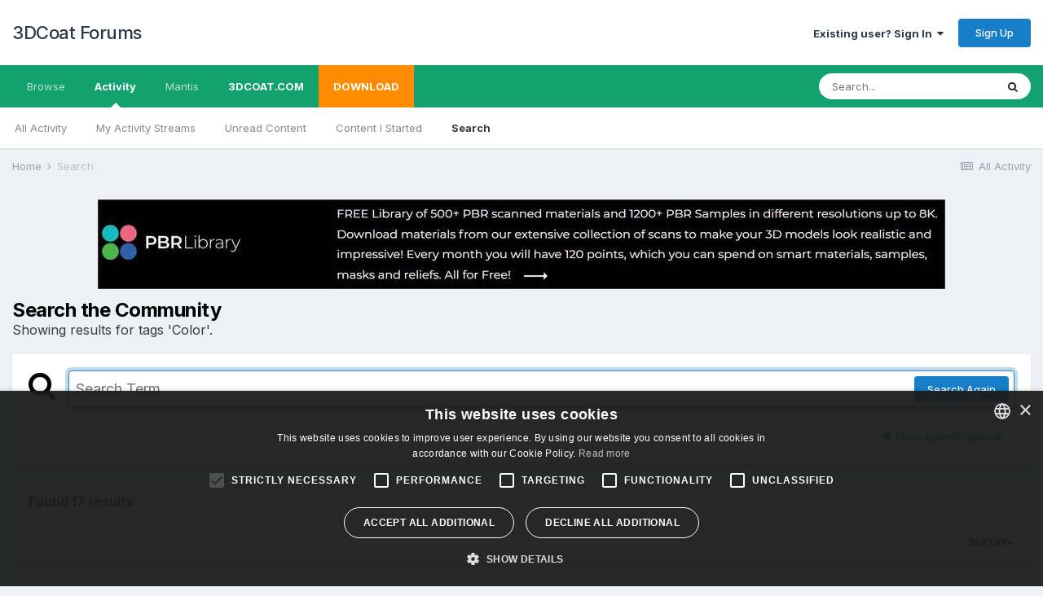

--- FILE ---
content_type: text/html;charset=UTF-8
request_url: https://3dcoat.com/forum/index.php?/search/&tags=Color&updated_after=any&sortby=newest&_nodeSelectName=calendar_event_node&_noJs=1
body_size: 27198
content:
<!DOCTYPE html>
<html lang="en-US" dir="ltr">
	<head>
      	
		<title>3D model community • 3D modeling forum • 3D printing forum - 3D Coat</title>
		
			<!-- Google Tag Manager -->
<script>(function(w,d,s,l,i){w[l]=w[l]||[];w[l].push({'gtm.start':
new Date().getTime(),event:'gtm.js'});var f=d.getElementsByTagName(s)[0],
j=d.createElement(s),dl=l!='dataLayer'?'&l='+l:'';j.async=true;j.src=
'https://www.googletagmanager.com/gtm.js?id='+i+dl;f.parentNode.insertBefore(j,f);
})(window,document,'script','dataLayer','GTM-W9X84SF');</script>
<!-- End Google Tag Manager -->
<!-- Global site tag (gtag.js) - Google Analytics -->
<script async src="https://www.googletagmanager.com/gtag/js?id=UA-71501082-1"></script>
<script>
  window.dataLayer = window.dataLayer || [];
  function gtag(){dataLayer.push(arguments);}
  gtag('js', new Date());

  gtag('config', 'UA-71501082-1');
</script>
		
		<!--[if lt IE 9]>
			
		    <script src="//3dcoat.com/forum/applications/core/interface/html5shiv/html5shiv.js"></script>
		<![endif]-->
		

	<meta name="viewport" content="width=device-width, initial-scale=1">


	
	


	<meta name="twitter:card" content="summary" />



	
		
			
				<meta name="robots" content="noindex">
			
		
	

	
		
			
				<meta property="og:site_name" content="3DCoat Forums">
			
		
	

	
		
			
				<meta property="og:locale" content="en_US">
			
		
	

	
		
			
				<meta name="description" content="3D Coat forum ✅ 3D Sculpting community ✓modeling ✓sculpting ✓printing ✓rendering ➨Go to topic discussion">
			
		
	





<link rel="manifest" href="https://3dcoat.com/forum/index.php?/manifest.webmanifest/">
<meta name="msapplication-config" content="https://3dcoat.com/forum/index.php?/browserconfig.xml/">
<meta name="msapplication-starturl" content="/">
<meta name="application-name" content="3DCoat Forums">
<meta name="apple-mobile-web-app-title" content="3DCoat Forums">

	<meta name="theme-color" content="#ffffff">










<link rel="preload" href="//3dcoat.com/forum/applications/core/interface/font/fontawesome-webfont.woff2?v=4.7.0" as="font" crossorigin="anonymous">
		


	
		<link href="https://fonts.googleapis.com/css?family=Inter:300,300i,400,400i,500,700,700i" rel="stylesheet" referrerpolicy="origin">
	



	<link rel='stylesheet' href='https://3dcoat.com/forum/uploads/css_built_1/341e4a57816af3ba440d891ca87450ff_framework.css?v=66248656c61655112211' media='all'>

	<link rel='stylesheet' href='https://3dcoat.com/forum/uploads/css_built_1/05e81b71abe4f22d6eb8d1a929494829_responsive.css?v=66248656c61655112211' media='all'>

	<link rel='stylesheet' href='https://3dcoat.com/forum/uploads/css_built_1/90eb5adf50a8c640f633d47fd7eb1778_core.css?v=66248656c61655112211' media='all'>

	<link rel='stylesheet' href='https://3dcoat.com/forum/uploads/css_built_1/5a0da001ccc2200dc5625c3f3934497d_core_responsive.css?v=66248656c61655112211' media='all'>

	<link rel='stylesheet' href='https://3dcoat.com/forum/uploads/css_built_1/f2ef08fd7eaff94a9763df0d2e2aaa1f_streams.css?v=66248656c61655112211' media='all'>

	<link rel='stylesheet' href='https://3dcoat.com/forum/uploads/css_built_1/802f8406e60523fd5b2af0bb4d7ccf04_search.css?v=66248656c61655112211' media='all'>

	<link rel='stylesheet' href='https://3dcoat.com/forum/uploads/css_built_1/ae8d39c59d6f1b4d32a059629f12aaf5_search_responsive.css?v=66248656c61655112211' media='all'>

	<link rel='stylesheet' href='https://3dcoat.com/forum/uploads/css_built_1/8a32dcbf06236254181d222455063219_global.css?v=66248656c61655112211' media='all'>





<link rel='stylesheet' href='https://3dcoat.com/forum/uploads/css_built_1/258adbb6e4f3e83cd3b355f84e3fa002_custom.css?v=66248656c61655112211' media='all'>




		
		

	</head>
	<body class='ipsApp ipsApp_front ipsJS_none ipsClearfix' data-controller='core.front.core.app' data-message="" data-pageApp='core' data-pageLocation='front' data-pageModule='search' data-pageController='search'>
		<a href='#elContent' class='ipsHide' title='Go to main content on this page' accesskey='m'>Jump to content</a>
		
		<div id='ipsLayout_header' class='ipsClearfix'>
			





			
			
<ul id='elMobileNav' class='ipsResponsive_hideDesktop' data-controller='core.front.core.mobileNav'>
	
		
			<li id='elMobileBreadcrumb'>
				<a href='https://3dcoat.com/forum/'>
					<span>Home</span>
				</a>
			</li>
		
	
	
	
	<li >
		<a data-action="defaultStream" href='https://3dcoat.com/forum/index.php?/discover/'><i class="fa fa-newspaper-o" aria-hidden="true"></i></a>
	</li>

	

	
		<li class='ipsJS_show'>
			<a href='https://3dcoat.com/forum/index.php?/search/'><i class='fa fa-search'></i></a>
		</li>
	
</ul>
			<header>
				<div class='ipsLayout_container'>
					

<a href='https://3dcoat.com/forum/index.php' id='elSiteTitle' accesskey='1'>3DCoat Forums</a>

					

	<ul id='elUserNav' class='ipsList_inline cSignedOut ipsResponsive_showDesktop'>
		
		<li id='elSignInLink'>
			<a href='https://3dcoat.com/forum/index.php?/login/' data-ipsMenu-closeOnClick="false" data-ipsMenu id='elUserSignIn'>
				Existing user? Sign In &nbsp;<i class='fa fa-caret-down'></i>
			</a>
			
<div id='elUserSignIn_menu' class='ipsMenu ipsMenu_auto ipsHide'>
	<form accept-charset='utf-8' method='post' action='https://3dcoat.com/forum/index.php?/login/'>
		<input type="hidden" name="csrfKey" value="6dc90c995c3ccb6e406fdfc3a540f3b5">
		<input type="hidden" name="ref" value="aHR0cHM6Ly8zZGNvYXQuY29tL2ZvcnVtL2luZGV4LnBocD8vc2VhcmNoLyZ0YWdzPUNvbG9yJnVwZGF0ZWRfYWZ0ZXI9YW55JnNvcnRieT1uZXdlc3QmX25vZGVTZWxlY3ROYW1lPWNhbGVuZGFyX2V2ZW50X25vZGUmX25vSnM9MQ==">
		<div data-role="loginForm">
			
			
			
				<div class='ipsColumns ipsColumns_noSpacing'>
					<div class='ipsColumn ipsColumn_wide' id='elUserSignIn_internal'>
						
<div class="ipsPad ipsForm ipsForm_vertical">
	<h4 class="ipsType_sectionHead">Sign In</h4>
	<br><br>
	<ul class='ipsList_reset'>
		<li class="ipsFieldRow ipsFieldRow_noLabel ipsFieldRow_fullWidth">
			
			
				<input type="text" placeholder="Display Name" name="auth" autocomplete="username">
			
		</li>
		<li class="ipsFieldRow ipsFieldRow_noLabel ipsFieldRow_fullWidth">
			<input type="password" placeholder="Password" name="password" autocomplete="current-password">
		</li>
		<li class="ipsFieldRow ipsFieldRow_checkbox ipsClearfix">
			<span class="ipsCustomInput">
				<input type="checkbox" name="remember_me" id="remember_me_checkbox" value="1" checked aria-checked="true">
				<span></span>
			</span>
			<div class="ipsFieldRow_content">
				<label class="ipsFieldRow_label" for="remember_me_checkbox">Remember me</label>
				<span class="ipsFieldRow_desc">Not recommended on shared computers</span>
			</div>
		</li>
		<li class="ipsFieldRow ipsFieldRow_fullWidth">
			<button type="submit" name="_processLogin" value="usernamepassword" class="ipsButton ipsButton_primary ipsButton_small" id="elSignIn_submit">Sign In</button>
			
				<p class="ipsType_right ipsType_small">
					
						<a href='https://3dcoat.com/forum/index.php?/lostpassword/' data-ipsDialog data-ipsDialog-title='Forgot your password?'>
					
					Forgot your password?</a>
				</p>
			
		</li>
	</ul>
</div>
					</div>
					<div class='ipsColumn ipsColumn_wide'>
						<div class='ipsPadding' id='elUserSignIn_external'>
							<div class='ipsAreaBackground_light ipsPadding:half'>
								
									<p class='ipsType_reset ipsType_small ipsType_center'><strong>Or sign in with one of these services</strong></p>
								
								
									<div class='ipsType_center ipsMargin_top:half'>
										

<button type="submit" name="_processLogin" value="10" class='ipsButton ipsButton_verySmall ipsButton_fullWidth ipsSocial ' style="background-color: #478f79">
	
		Sign in with pilgway.com
	
</button>
									</div>
								
									<div class='ipsType_center ipsMargin_top:half'>
										

<button type="submit" name="_processLogin" value="2" class='ipsButton ipsButton_verySmall ipsButton_fullWidth ipsSocial ipsSocial_facebook' style="background-color: #3a579a">
	
		<span class='ipsSocial_icon'>
			
				<i class='fa fa-facebook-official'></i>
			
		</span>
		<span class='ipsSocial_text'>Sign in with Facebook</span>
	
</button>
									</div>
								
									<div class='ipsType_center ipsMargin_top:half'>
										

<button type="submit" name="_processLogin" value="9" class='ipsButton ipsButton_verySmall ipsButton_fullWidth ipsSocial ipsSocial_twitter' style="background-color: #00abf0">
	
		<span class='ipsSocial_icon'>
			
				<i class='fa fa-twitter'></i>
			
		</span>
		<span class='ipsSocial_text'>Sign in with Twitter</span>
	
</button>
									</div>
								
							</div>
						</div>
					</div>
				</div>
			
		</div>
	</form>
</div>
		</li>
		
			<li>
				
					<a href='https://3dcoat.com/forum/index.php?/register/' data-ipsDialog data-ipsDialog-size='narrow' data-ipsDialog-title='Sign Up' id='elRegisterButton' class='ipsButton ipsButton_normal ipsButton_primary'>Sign Up</a>
				
			</li>
		
	</ul>

				</div>
			</header>
			

	<nav data-controller='core.front.core.navBar' class=' ipsResponsive_showDesktop'>
		<div class='ipsNavBar_primary ipsLayout_container '>
			<ul data-role="primaryNavBar" class='ipsClearfix'>
				


	
		
		
		<li  id='elNavSecondary_1' data-role="navBarItem" data-navApp="core" data-navExt="CustomItem">
			
			
				<a href="https://3dcoat.com/forum/index.php"  data-navItem-id="1" >
					Browse<span class='ipsNavBar_active__identifier'></span>
				</a>
			
			
				<ul class='ipsNavBar_secondary ipsHide' data-role='secondaryNavBar'>
					


	
		
		
		<li  id='elNavSecondary_8' data-role="navBarItem" data-navApp="forums" data-navExt="Forums">
			
			
				<a href="https://3dcoat.com/forum/index.php"  data-navItem-id="8" >
					Forums<span class='ipsNavBar_active__identifier'></span>
				</a>
			
			
		</li>
	
	

	
		
		
		<li  id='elNavSecondary_9' data-role="navBarItem" data-navApp="calendar" data-navExt="Calendar">
			
			
				<a href="https://3dcoat.com/forum/index.php?/calendar/"  data-navItem-id="9" >
					Calendar<span class='ipsNavBar_active__identifier'></span>
				</a>
			
			
		</li>
	
	

	
		
		
		<li  id='elNavSecondary_10' data-role="navBarItem" data-navApp="gallery" data-navExt="Gallery">
			
			
				<a href="https://3dcoat.com/forum/index.php?/gallery/"  data-navItem-id="10" >
					Gallery<span class='ipsNavBar_active__identifier'></span>
				</a>
			
			
		</li>
	
	

	
	

	
		
		
		<li  id='elNavSecondary_12' data-role="navBarItem" data-navApp="core" data-navExt="StaffDirectory">
			
			
				<a href="https://3dcoat.com/forum/index.php?/staff/"  data-navItem-id="12" >
					Staff<span class='ipsNavBar_active__identifier'></span>
				</a>
			
			
		</li>
	
	

	
		
		
		<li  id='elNavSecondary_13' data-role="navBarItem" data-navApp="core" data-navExt="OnlineUsers">
			
			
				<a href="https://3dcoat.com/forum/index.php?/online/"  data-navItem-id="13" >
					Online Users<span class='ipsNavBar_active__identifier'></span>
				</a>
			
			
		</li>
	
	

					<li class='ipsHide' id='elNavigationMore_1' data-role='navMore'>
						<a href='#' data-ipsMenu data-ipsMenu-appendTo='#elNavigationMore_1' id='elNavigationMore_1_dropdown'>More <i class='fa fa-caret-down'></i></a>
						<ul class='ipsHide ipsMenu ipsMenu_auto' id='elNavigationMore_1_dropdown_menu' data-role='moreDropdown'></ul>
					</li>
				</ul>
			
		</li>
	
	

	
		
		
			
		
		<li class='ipsNavBar_active' data-active id='elNavSecondary_2' data-role="navBarItem" data-navApp="core" data-navExt="CustomItem">
			
			
				<a href="https://3dcoat.com/forum/index.php?/discover/"  data-navItem-id="2" data-navDefault>
					Activity<span class='ipsNavBar_active__identifier'></span>
				</a>
			
			
				<ul class='ipsNavBar_secondary ' data-role='secondaryNavBar'>
					


	
		
		
		<li  id='elNavSecondary_3' data-role="navBarItem" data-navApp="core" data-navExt="AllActivity">
			
			
				<a href="https://3dcoat.com/forum/index.php?/discover/"  data-navItem-id="3" >
					All Activity<span class='ipsNavBar_active__identifier'></span>
				</a>
			
			
		</li>
	
	

	
		
		
		<li  id='elNavSecondary_4' data-role="navBarItem" data-navApp="core" data-navExt="YourActivityStreams">
			
			
				<a href="#"  data-navItem-id="4" >
					My Activity Streams<span class='ipsNavBar_active__identifier'></span>
				</a>
			
			
		</li>
	
	

	
		
		
		<li  id='elNavSecondary_5' data-role="navBarItem" data-navApp="core" data-navExt="YourActivityStreamsItem">
			
			
				<a href="https://3dcoat.com/forum/index.php?/discover/unread/"  data-navItem-id="5" >
					Unread Content<span class='ipsNavBar_active__identifier'></span>
				</a>
			
			
		</li>
	
	

	
		
		
		<li  id='elNavSecondary_6' data-role="navBarItem" data-navApp="core" data-navExt="YourActivityStreamsItem">
			
			
				<a href="https://3dcoat.com/forum/index.php?/discover/content-started/"  data-navItem-id="6" >
					Content I Started<span class='ipsNavBar_active__identifier'></span>
				</a>
			
			
		</li>
	
	

	
		
		
			
		
		<li class='ipsNavBar_active' data-active id='elNavSecondary_7' data-role="navBarItem" data-navApp="core" data-navExt="Search">
			
			
				<a href="https://3dcoat.com/forum/index.php?/search/"  data-navItem-id="7" data-navDefault>
					Search<span class='ipsNavBar_active__identifier'></span>
				</a>
			
			
		</li>
	
	

					<li class='ipsHide' id='elNavigationMore_2' data-role='navMore'>
						<a href='#' data-ipsMenu data-ipsMenu-appendTo='#elNavigationMore_2' id='elNavigationMore_2_dropdown'>More <i class='fa fa-caret-down'></i></a>
						<ul class='ipsHide ipsMenu ipsMenu_auto' id='elNavigationMore_2_dropdown_menu' data-role='moreDropdown'></ul>
					</li>
				</ul>
			
		</li>
	
	

	
		
		
		<li  id='elNavSecondary_14' data-role="navBarItem" data-navApp="core" data-navExt="CustomItem">
			
			
				<a href="https://3dcoat.com/mantis" target='_blank' rel="noopener" data-navItem-id="14" >
					Mantis<span class='ipsNavBar_active__identifier'></span>
				</a>
			
			
		</li>
	
	

	
		
		
		<li  id='elNavSecondary_16' data-role="navBarItem" data-navApp="core" data-navExt="CustomItem">
			
			
				<a href="https://3dcoat.com"  data-navItem-id="16" >
					3DCOAT.COM<span class='ipsNavBar_active__identifier'></span>
				</a>
			
			
				<ul class='ipsNavBar_secondary ipsHide' data-role='secondaryNavBar'>
					


	
		
		
		<li  id='elNavSecondary_26' data-role="navBarItem" data-navApp="core" data-navExt="CustomItem">
			
			
				<a href="https://3dcoat.com/features/"  data-navItem-id="26" >
					Features<span class='ipsNavBar_active__identifier'></span>
				</a>
			
			
		</li>
	
	

	
		
		
		<li  id='elNavSecondary_27' data-role="navBarItem" data-navApp="core" data-navExt="CustomItem">
			
			
				<a href="https://3dcoat.com/releases/"  data-navItem-id="27" >
					Releases<span class='ipsNavBar_active__identifier'></span>
				</a>
			
			
		</li>
	
	

	
		
		
		<li  id='elNavSecondary_28' data-role="navBarItem" data-navApp="core" data-navExt="CustomItem">
			
			
				<a href="https://3dcoat.com/tutorials/"  data-navItem-id="28" >
					Tutorials<span class='ipsNavBar_active__identifier'></span>
				</a>
			
			
		</li>
	
	

	
		
		
		<li  id='elNavSecondary_30' data-role="navBarItem" data-navApp="core" data-navExt="CustomItem">
			
			
				<a href="https://pilgway.com/gallery"  data-navItem-id="30" >
					Gallery<span class='ipsNavBar_active__identifier'></span>
				</a>
			
			
		</li>
	
	

	
		
		
		<li  id='elNavSecondary_29' data-role="navBarItem" data-navApp="core" data-navExt="CustomItem">
			
			
				<a href="https://3dcoat.com/buy/"  data-navItem-id="29" >
					Buy<span class='ipsNavBar_active__identifier'></span>
				</a>
			
			
		</li>
	
	

					<li class='ipsHide' id='elNavigationMore_16' data-role='navMore'>
						<a href='#' data-ipsMenu data-ipsMenu-appendTo='#elNavigationMore_16' id='elNavigationMore_16_dropdown'>More <i class='fa fa-caret-down'></i></a>
						<ul class='ipsHide ipsMenu ipsMenu_auto' id='elNavigationMore_16_dropdown_menu' data-role='moreDropdown'></ul>
					</li>
				</ul>
			
		</li>
	
	

	
	

	
	

	
	

	
		
		
		<li  id='elNavSecondary_21' data-role="navBarItem" data-navApp="core" data-navExt="CustomItem">
			
			
				<a href="https://3dcoat.com/download/"  data-navItem-id="21" >
					DOWNLOAD<span class='ipsNavBar_active__identifier'></span>
				</a>
			
			
				<ul class='ipsNavBar_secondary ipsHide' data-role='secondaryNavBar'>
					


	
		
		
		<li  id='elNavSecondary_23' data-role="navBarItem" data-navApp="core" data-navExt="CustomItem">
			
			
				<a href="https://3dcoat.com/download/"  data-navItem-id="23" >
					3DCoat<span class='ipsNavBar_active__identifier'></span>
				</a>
			
			
		</li>
	
	

	
		
		
		<li  id='elNavSecondary_24' data-role="navBarItem" data-navApp="core" data-navExt="CustomItem">
			
			
				<a href="https://pilgway.com/download/3dcoattextura"  data-navItem-id="24" >
					3DCoatTextura<span class='ipsNavBar_active__identifier'></span>
				</a>
			
			
		</li>
	
	

	
		
		
		<li  id='elNavSecondary_25' data-role="navBarItem" data-navApp="core" data-navExt="CustomItem">
			
			
				<a href="https://materials.3dcoat.com/scans"  data-navItem-id="25" >
					PBR Materials<span class='ipsNavBar_active__identifier'></span>
				</a>
			
			
		</li>
	
	

					<li class='ipsHide' id='elNavigationMore_21' data-role='navMore'>
						<a href='#' data-ipsMenu data-ipsMenu-appendTo='#elNavigationMore_21' id='elNavigationMore_21_dropdown'>More <i class='fa fa-caret-down'></i></a>
						<ul class='ipsHide ipsMenu ipsMenu_auto' id='elNavigationMore_21_dropdown_menu' data-role='moreDropdown'></ul>
					</li>
				</ul>
			
		</li>
	
	

				<li class='ipsHide' id='elNavigationMore' data-role='navMore'>
					<a href='#' data-ipsMenu data-ipsMenu-appendTo='#elNavigationMore' id='elNavigationMore_dropdown'>More</a>
					<ul class='ipsNavBar_secondary ipsHide' data-role='secondaryNavBar'>
						<li class='ipsHide' id='elNavigationMore_more' data-role='navMore'>
							<a href='#' data-ipsMenu data-ipsMenu-appendTo='#elNavigationMore_more' id='elNavigationMore_more_dropdown'>More <i class='fa fa-caret-down'></i></a>
							<ul class='ipsHide ipsMenu ipsMenu_auto' id='elNavigationMore_more_dropdown_menu' data-role='moreDropdown'></ul>
						</li>
					</ul>
				</li>
			</ul>
			

	<div id="elSearchWrapper">
		<div id='elSearch' class='' data-controller='core.front.core.quickSearch'>
			<form accept-charset='utf-8' action='//3dcoat.com/forum/index.php?/search/&amp;do=quicksearch' method='post'>
				<input type='search' id='elSearchField' placeholder='Search...' name='q' autocomplete='off' aria-label='Search'>
				<button class='cSearchSubmit' type="submit" aria-label='Search'><i class="fa fa-search"></i></button>
				<div id="elSearchExpanded">
					<div class="ipsMenu_title">
						Search In
					</div>
					<ul class="ipsSideMenu_list ipsSideMenu_withRadios ipsSideMenu_small" data-ipsSideMenu data-ipsSideMenu-type="radio" data-ipsSideMenu-responsive="false" data-role="searchContexts">
						<li>
							<span class='ipsSideMenu_item ipsSideMenu_itemActive' data-ipsMenuValue='all'>
								<input type="radio" name="type" value="all" checked id="elQuickSearchRadio_type_all">
								<label for='elQuickSearchRadio_type_all' id='elQuickSearchRadio_type_all_label'>Everywhere</label>
							</span>
						</li>
						
						
						
						<li data-role="showMoreSearchContexts">
							<span class='ipsSideMenu_item' data-action="showMoreSearchContexts" data-exclude="all">
								More options...
							</span>
						</li>
					</ul>
					<div class="ipsMenu_title">
						Find results that contain...
					</div>
					<ul class='ipsSideMenu_list ipsSideMenu_withRadios ipsSideMenu_small ipsType_normal' role="radiogroup" data-ipsSideMenu data-ipsSideMenu-type="radio" data-ipsSideMenu-responsive="false" data-filterType='andOr'>
						
							<li>
								<span class='ipsSideMenu_item ipsSideMenu_itemActive' data-ipsMenuValue='and'>
									<input type="radio" name="search_and_or" value="and" checked id="elRadio_andOr_and">
									<label for='elRadio_andOr_and' id='elField_andOr_label_and'><em>All</em> of my search term words</label>
								</span>
							</li>
						
							<li>
								<span class='ipsSideMenu_item ' data-ipsMenuValue='or'>
									<input type="radio" name="search_and_or" value="or"  id="elRadio_andOr_or">
									<label for='elRadio_andOr_or' id='elField_andOr_label_or'><em>Any</em> of my search term words</label>
								</span>
							</li>
						
					</ul>
					<div class="ipsMenu_title">
						Find results in...
					</div>
					<ul class='ipsSideMenu_list ipsSideMenu_withRadios ipsSideMenu_small ipsType_normal' role="radiogroup" data-ipsSideMenu data-ipsSideMenu-type="radio" data-ipsSideMenu-responsive="false" data-filterType='searchIn'>
						<li>
							<span class='ipsSideMenu_item ipsSideMenu_itemActive' data-ipsMenuValue='all'>
								<input type="radio" name="search_in" value="all" checked id="elRadio_searchIn_and">
								<label for='elRadio_searchIn_and' id='elField_searchIn_label_all'>Content titles and body</label>
							</span>
						</li>
						<li>
							<span class='ipsSideMenu_item' data-ipsMenuValue='titles'>
								<input type="radio" name="search_in" value="titles" id="elRadio_searchIn_titles">
								<label for='elRadio_searchIn_titles' id='elField_searchIn_label_titles'>Content titles only</label>
							</span>
						</li>
					</ul>
				</div>
			</form>
		</div>
	</div>

		</div>
	</nav>

		</div>
		<main id='ipsLayout_body' class='ipsLayout_container'>
			<div id='ipsLayout_contentArea'>
				<div id='ipsLayout_contentWrapper'>
					
<nav class='ipsBreadcrumb ipsBreadcrumb_top ipsFaded_withHover'>
	

	<ul class='ipsList_inline ipsPos_right'>
		
		<li >
			<a data-action="defaultStream" class='ipsType_light '  href='https://3dcoat.com/forum/index.php?/discover/'><i class="fa fa-newspaper-o" aria-hidden="true"></i> <span>All Activity</span></a>
		</li>
		
	</ul>

	<ul data-role="breadcrumbList">
		<li>
			<a title="Home" href='https://3dcoat.com/forum/'>
				<span>Home <i class='fa fa-angle-right'></i></span>
			</a>
		</li>
		
		
			<li>
				
					<a href='https://3dcoat.com/forum/index.php?/search/'>
						<span>Search </span>
					</a>
				
			</li>
		
	</ul>
</nav>
					
					<div id='ipsLayout_mainArea'>
						<a id='elContent'></a>
						

<div class='ips66248656c6 ipsSpacer_both ipsSpacer_half'>
	<ul class='ipsList_inline ipsType_center ipsList_reset ipsList_noSpacing'>
		
		<li class='ips66248656c6_large ipsResponsive_showDesktop ipsResponsive_inlineBlock ipsAreaBackground_light'>
			
				<a href='https://3dcoat.com/forum/index.php?app=core&amp;module=system&amp;controller=redirect&amp;do=advertisement&amp;ad=1&amp;key=40bd1b1509b40f2a2d00ac83ad61a63d2b69cff7d5edc8cc6cde01ced0b7ac0b' target='_blank' rel='nofollow noopener'>
			
				<img src='https://3dcoat.com/forum/uploads/monthly_2022_05/PBRLibrary.jpg.5347e2b13c8139e8016467088d2d6233.jpg' alt="advertisement_alt" class='ipsImage ipsContained'>
			
				</a>
			
		</li>
		
		<li class='ips66248656c6_medium ipsResponsive_showTablet ipsResponsive_inlineBlock ipsAreaBackground_light'>
			
				<a href='https://3dcoat.com/forum/index.php?app=core&amp;module=system&amp;controller=redirect&amp;do=advertisement&amp;ad=1&amp;key=40bd1b1509b40f2a2d00ac83ad61a63d2b69cff7d5edc8cc6cde01ced0b7ac0b' target='_blank' rel='nofollow noopener'>
			
				<img src='https://3dcoat.com/forum/uploads/monthly_2022_05/PBRLibrary.jpg.5347e2b13c8139e8016467088d2d6233.jpg' alt="advertisement_alt" class='ipsImage ipsContained'>
			
				</a>
			
		</li>

		<li class='ips66248656c6_small ipsResponsive_showPhone ipsResponsive_inlineBlock ipsAreaBackground_light'>
			
				<a href='https://3dcoat.com/forum/index.php?app=core&amp;module=system&amp;controller=redirect&amp;do=advertisement&amp;ad=1&amp;key=40bd1b1509b40f2a2d00ac83ad61a63d2b69cff7d5edc8cc6cde01ced0b7ac0b' target='_blank' rel='nofollow noopener'>
			
				<img src='https://3dcoat.com/forum/uploads/monthly_2022_05/PBRLibrary.jpg.5347e2b13c8139e8016467088d2d6233.jpg' alt="advertisement_alt" class='ipsImage ipsContained'>
			
				</a>
			
		</li>
		
	</ul>
	
</div>

						
						
						

	




						

<div data-controller='core.front.search.main' data-baseURL='https://3dcoat.com/forum/index.php?/search/'>
	<div class='ipsResponsive_hidePhone ipsPageHeader'>
		<h1 class='ipsType_pageTitle'>Search the Community</h1>
		<p class='ipsType_reset ipsType_large ' data-role='searchBlurb'>Showing results for tags &#039;Color&#039;.</p>
	</div>
	
	

	<div class='ipsBox ipsPadding ipsResponsive_pull ipsMargin_top' data-controller='core.front.search.filters' id='elSearchFilters'>
		


<form accept-charset='utf-8' class="ipsForm ipsForm_vertical" method='post' action='https://3dcoat.com/forum/index.php?/search/&amp;tags=Color&amp;updated_after=any&amp;sortby=newest&amp;_nodeSelectName=calendar_event_node&amp;_noJs=1' data-ipsForm id='elSearchFilters_content'>
	<input type="hidden" name="form_submitted" value="1">
	
		<input type="hidden" name="csrfKey" value="6dc90c995c3ccb6e406fdfc3a540f3b5">
	
		<input type="hidden" name="sortby" value="newest">
	

	

	<div class='ipsFlex ipsFlex-ai:start ipsGap cSearchMainBar'>
		<button type='submit' class='ipsFlex-flex:00 cSearchPretendButton' tabindex='-1'><i class='fa fa-search ipsType_huge'></i></button>
		<div class='ipsFlex-flex:11'>
			<div class='cSearchWrapper'>
				<input type='text' id='elMainSearchInput' name='q' value='' placeholder='Search Term' autofocus class='ipsField_primary ipsField_fullWidth'>
				<div class='cSearchWrapper__button'>
					<button type='submit' id='elSearchSubmit' class='ipsButton ipsButton_primary ipsButton_verySmall ipsPos_right ipsResponsive_hidePhone ' data-action='searchAgain'>Search Again</button>
				</div>
			</div>
			<div class='ipsFlex ipsFlex-ai:center ipsFlex-fw:wrap'>
				<div class='ipsFlex-flex:11 ipsType_brandedLinks'>
					<div class='ipsMargin_top' data-role="hints">
					

			
				</div>
				</div>
				<div>
					<p class='ipsType_reset ipsMargin_top ' data-action='showFilters'>
						<a href='#' class='ipsButton ipsButton_light ipsButton_verySmall'><i class='fa fa-plus'></i> More search options</a>
					</p>
				</div>
			</div>
		</div>
	</div>

	<div data-role='searchFilters' class='ipsSpacer_top ipsBox ipsBox--child ipsHide'>
		
		<section id='elTabs_search_content' class='ipsTabs_panels'>
			<div id='ipsTabs_elTabs_search_elTab_searchContent_panel' class='ipsTabs_panel' data-tabType='content'>
				<div class='ipsPad_double'>
					<div class=''>		
						<ul class='ipsList_reset'>
							
								
									<li class='ipsSpacer_half  ipsFieldRow_fullWidth' data-role='searchTags'>
										<h3 class="ipsType_reset ipsType_large cStreamForm_title ipsSpacer_bottom ipsSpacer_half">Search By Tags</h3>
										



	





	
		


<div>

<textarea
	name="tags"
	id='elInput_tags'
	class=""
	
	
	
	
	data-ipsAutocomplete
	
	data-ipsAutocomplete-forceLower
	data-ipsAutocomplete-lang='ac_optional'
	
	
	
	
	
	
	
	
	
	data-ipsAutocomplete-minimized
>Color</textarea>




</div>









										<span class='ipsType_light ipsType_small'>Type tags separated by commas.</span>
									</li>
								
								
									<li class='ipsSpacer_top ipsSpacer_half ipsHide' data-role='searchTermsOrTags'>
										<ul class='ipsFieldRow_content ipsList_reset'>
											<li class='ipsFieldRow_inlineCheckbox'>
												<span class='ipsCustomInput'>
													<input type='radio' name="eitherTermsOrTags" value="or" id='elRadio_eitherTermsOrTags_or' checked>
													<span></span>
												</span> <label for='elRadio_eitherTermsOrTags_or'>Match term <strong>OR</strong> tags</label>
											</li>
											<li class='ipsFieldRow_inlineCheckbox'>
												<span class='ipsCustomInput'>
													<input type='radio' name="eitherTermsOrTags" value="and" id='elRadio_eitherTermsOrTags_and' >
													<span></span>
												</span> <label for='elRadio_eitherTermsOrTags_and'>Match term <strong>AND</strong> tags</label>
											</li>
										</ul>
									</li>
								
							
							
								<li class='ipsSpacer_top ipsHide ipsFieldRow_fullWidth' data-role='searchAuthors'>
									<h3 class="ipsType_reset ipsType_large cStreamForm_title ipsSpacer_bottom ipsSpacer_half">Search By Author</h3>
									



	






<div>

<textarea
	name="author"
	id='elInput_author'
	class=""
	
	
	
	
	data-ipsAutocomplete
	
	
	data-ipsAutocomplete-lang='mem_optional'
	data-ipsAutocomplete-maxItems='1'
	
		data-ipsAutocomplete-unique
	
	
		data-ipsAutocomplete-dataSource="https://3dcoat.com/forum/index.php?app=core&amp;module=system&amp;controller=ajax&amp;do=findMember"
		data-ipsAutocomplete-queryParam='input'
	
	
		data-ipsAutocomplete-resultItemTemplate="core.autocomplete.memberItem"
	
	
	
	data-ipsAutocomplete-minAjaxLength='3'
	data-ipsAutocomplete-disallowedCharacters='[]'
	data-ipsAutocomplete-commaTrigger='false'
	
></textarea>




</div>









								</li>
							
						</ul>
						
							<ul class="ipsList_inline ipsType_normal ipsJS_show">
								
								
									<li><a href="#" data-action="searchByAuthors" data-opens='searchAuthors'><i class="fa fa-plus"></i> Search By Author</a></li>
								
							</ul>
						
					</div>

					<div class='ipsGrid ipsGrid_collapsePhone ipsSpacer_top ipsSpacer_double'>
						
							
							<div class='ipsGrid_span3'>
								<h3 class="ipsType_reset ipsType_large cStreamForm_title ipsSpacer_bottom ipsSpacer_half">Content Type</h3>
								<ul class="ipsSideMenu_list ipsSideMenu_withRadios ipsSideMenu_small ipsType_normal" data-role='searchApp' data-ipsSideMenu data-ipsSideMenu-type="radio" data-ipsSideMenu-responsive="false">
									
										
										<li>
											<span id='elSearchToggle_' class='ipsSideMenu_item ipsSideMenu_itemActive' data-ipsMenuValue=''>
												<input type="radio" name="type" value="" checked id="elRadio_type_" data-control="toggle" data-toggles="club" data-toggle-visibleCheck='#elSearchToggle_'>
												<label for='elRadio_type_' id='elField_type__label' data-role='searchAppTitle'>All Content</label>
											</span>
										</li>
									
										
										<li>
											<span id='elSearchToggle_forums_topic' class='ipsSideMenu_item ' data-ipsMenuValue='forums_topic'>
												<input type="radio" name="type" value="forums_topic"  id="elRadio_type_forums_topic" data-control="toggle" data-toggles="forums_topic_node,search_min_views,search_min_replies" data-toggle-visibleCheck='#elSearchToggle_forums_topic'>
												<label for='elRadio_type_forums_topic' id='elField_type_forums_topic_label' data-role='searchAppTitle'>Topics</label>
											</span>
										</li>
									
										
										<li>
											<span id='elSearchToggle_gallery_image' class='ipsSideMenu_item ' data-ipsMenuValue='gallery_image'>
												<input type="radio" name="type" value="gallery_image"  id="elRadio_type_gallery_image" data-control="toggle" data-toggles="gallery_image_node,search_min_views,search_min_comments,search_min_reviews" data-toggle-visibleCheck='#elSearchToggle_gallery_image'>
												<label for='elRadio_type_gallery_image' id='elField_type_gallery_image_label' data-role='searchAppTitle'>Images</label>
											</span>
										</li>
									
										
										<li>
											<span id='elSearchToggle_gallery_album_item' class='ipsSideMenu_item ' data-ipsMenuValue='gallery_album_item'>
												<input type="radio" name="type" value="gallery_album_item"  id="elRadio_type_gallery_album_item" data-control="toggle" data-toggles="gallery_album_item_node,search_min_comments,search_min_reviews" data-toggle-visibleCheck='#elSearchToggle_gallery_album_item'>
												<label for='elRadio_type_gallery_album_item' id='elField_type_gallery_album_item_label' data-role='searchAppTitle'>Albums</label>
											</span>
										</li>
									
								</ul>
								
								
									<br>
									
										<div id="forums_topic_node">
											<h3 class="ipsType_reset ipsType_large cStreamForm_title ipsSpacer_bottom ipsSpacer_half">Forums</h3>
											
<div class='ipsSelectTree ipsJS_show' data-name='forums_topic_node' data-ipsSelectTree data-ipsSelectTree-url="https://3dcoat.com/forum/index.php?/search/&amp;tags=Color&amp;updated_after=any&amp;sortby=newest&amp;_nodeSelectName=forums_topic_node&amp;_noJs=1" data-ipsSelectTree-multiple data-ipsSelectTree-selected='[]'>
	<input type="hidden" name="forums_topic_node" value="" data-role="nodeValue">
	<div class='ipsSelectTree_value ipsSelectTree_placeholder'></div>
	<span class='ipsSelectTree_expand'><i class='fa fa-chevron-down'></i></span>
	<div class='ipsSelectTree_nodes ipsHide'>
		<div data-role='nodeList' class='ipsScrollbar'>
			
				<div class='ipsTabs ipsTabs_small ipsTabs_stretch ipsClearfix ipsJS_show' id='tabs_nodeSelect_forums_topic_node' data-ipsTabBar data-ipsTabBar-contentArea='#ipsTabs_content_nodeSelect_forums_topic_node'>
					<a href='#tabs_nodeSelect_forums_topic_node' data-action='expandTabs'><i class='fa fa-caret-down'></i></a>
					<ul role='tablist'>
						<li>
							<a href='#ipsTabs_tabs_nodeSelect_forums_topic_node_nodeSelect_forums_topic_node_tab_global_panel' id='nodeSelect_forums_topic_node_tab_global' class="ipsTabs_item" role="tab">
								Community
							</a>
						</li>
						<li>
							<a href='#ipsTabs_tabs_nodeSelect_forums_topic_node_nodeSelect_forums_topic_node_tab_clubs_panel' id='nodeSelect_forums_topic_node_tab_clubs' class="ipsTabs_item" role="tab">
								Clubs
							</a>
						</li>
					</ul>
				</div>
				<div id='ipsTabs_content_nodeSelect_forums_topic_node' class='ipsTabs_panels'>
					<div id='ipsTabs_tabs_nodeSelect_forums_topic_node_nodeSelect_forums_topic_node_tab_global_panel' class="ipsTabs_panel" aria-labelledby="nodeSelect_forums_topic_node_tab_global" aria-hidden="false" data-role="globalNodeList">
						

	<ul class='ipsList_reset'>
		
			
				<li>
					
						
							<div class='ipsSelectTree_item ipsSelectTree_itemDisabled ipsSelectTree_withChildren ipsSelectTree_itemOpen' data-id="94" data-breadcrumb='[]' data-childrenloaded="true">
								
									<a href='#' data-action="getChildren" class='ipsSelectTree_toggle'></a>
								
								<span data-role="nodeTitle">
									
										Development
									
								</span>
							</div>
							
								<div data-role="childWrapper">
									

	<ul class='ipsList_reset'>
		
			
				<li>
					
						<div data-action="nodeSelect" class='ipsSelectTree_item ipsSelectTree_withChildren ' data-id="26" data-breadcrumb='[&quot;Development&quot;]'  >
							
								<a href='#' data-action="getChildren" class='ipsSelectTree_toggle'></a>
							
							<span data-role="nodeTitle">
								
									Announcements and new feature demos
								
							</span>
						</div>
						
					
				</li>
			
		
			
				<li>
					
						<div data-action="nodeSelect" class='ipsSelectTree_item  ' data-id="16" data-breadcrumb='[&quot;Development&quot;]'  >
							
							<span data-role="nodeTitle">
								
									New Releases, Bugs Reports &amp; Development Discussion
								
							</span>
						</div>
						
					
				</li>
			
		
			
				<li>
					
						<div data-action="nodeSelect" class='ipsSelectTree_item  ' data-id="119" data-breadcrumb='[&quot;Development&quot;]'  >
							
							<span data-role="nodeTitle">
								
									Linux Releases
								
							</span>
						</div>
						
					
				</li>
			
		
			
				<li>
					
						<div data-action="nodeSelect" class='ipsSelectTree_item  ' data-id="60" data-breadcrumb='[&quot;Development&quot;]'  >
							
							<span data-role="nodeTitle">
								
									3DCoat AppLinks
								
							</span>
						</div>
						
					
				</li>
			
		
			
				<li>
					
						<div data-action="nodeSelect" class='ipsSelectTree_item ipsSelectTree_withChildren ' data-id="17" data-breadcrumb='[&quot;Development&quot;]'  >
							
								<a href='#' data-action="getChildren" class='ipsSelectTree_toggle'></a>
							
							<span data-role="nodeTitle">
								
									Coding scripts &amp; addons
								
							</span>
						</div>
						
					
				</li>
			
		
			
				<li>
					
						<div data-action="nodeSelect" class='ipsSelectTree_item  ' data-id="14" data-breadcrumb='[&quot;Development&quot;]'  >
							
							<span data-role="nodeTitle">
								
									Feature requests
								
							</span>
						</div>
						
					
				</li>
			
		
			
				<li>
					
						<div data-action="nodeSelect" class='ipsSelectTree_item  ' data-id="49" data-breadcrumb='[&quot;Development&quot;]'  >
							
							<span data-role="nodeTitle">
								
									SOS! If you need urgent help for 3DCoat
								
							</span>
						</div>
						
					
				</li>
			
		
		
	</ul>

								</div>
							
						
					
				</li>
			
		
			
				<li>
					
						
							<div class='ipsSelectTree_item ipsSelectTree_itemDisabled ipsSelectTree_withChildren ipsSelectTree_itemOpen' data-id="3" data-breadcrumb='[]' data-childrenloaded="true">
								
									<a href='#' data-action="getChildren" class='ipsSelectTree_toggle'></a>
								
								<span data-role="nodeTitle">
									
										General
									
								</span>
							</div>
							
								<div data-role="childWrapper">
									

	<ul class='ipsList_reset'>
		
			
				<li>
					
						<div data-action="nodeSelect" class='ipsSelectTree_item  ' data-id="4" data-breadcrumb='[&quot;General&quot;]'  >
							
							<span data-role="nodeTitle">
								
									General 3DCoat
								
							</span>
						</div>
						
					
				</li>
			
		
			
				<li>
					
						<div data-action="nodeSelect" class='ipsSelectTree_item  ' data-id="54" data-breadcrumb='[&quot;General&quot;]'  >
							
							<span data-role="nodeTitle">
								
									Basics &amp; Interface
								
							</span>
						</div>
						
					
				</li>
			
		
			
				<li>
					
						<div data-action="nodeSelect" class='ipsSelectTree_item  ' data-id="106" data-breadcrumb='[&quot;General&quot;]'  >
							
							<span data-role="nodeTitle">
								
									Questions &amp; Answers
								
							</span>
						</div>
						
					
				</li>
			
		
			
				<li>
					
						<div data-action="nodeSelect" class='ipsSelectTree_item  ' data-id="57" data-breadcrumb='[&quot;General&quot;]'  >
							
							<span data-role="nodeTitle">
								
									3D Printing
								
							</span>
						</div>
						
					
				</li>
			
		
			
				<li>
					
						<div data-action="nodeSelect" class='ipsSelectTree_item  ' data-id="21" data-breadcrumb='[&quot;General&quot;]'  >
							
							<span data-role="nodeTitle">
								
									CG &amp; Hardware Discussion
								
							</span>
						</div>
						
					
				</li>
			
		
		
	</ul>

								</div>
							
						
					
				</li>
			
		
			
				<li>
					
						
							<div class='ipsSelectTree_item ipsSelectTree_itemDisabled ipsSelectTree_withChildren ipsSelectTree_itemOpen' data-id="15" data-breadcrumb='[]' data-childrenloaded="true">
								
									<a href='#' data-action="getChildren" class='ipsSelectTree_toggle'></a>
								
								<span data-role="nodeTitle">
									
										Tutorials, Tips and Tricks
									
								</span>
							</div>
							
								<div data-role="childWrapper">
									

	<ul class='ipsList_reset'>
		
			
				<li>
					
						<div data-action="nodeSelect" class='ipsSelectTree_item  ' data-id="73" data-breadcrumb='[&quot;Tutorials, Tips and Tricks&quot;]'  >
							
							<span data-role="nodeTitle">
								
									Beginners tutorials
								
							</span>
						</div>
						
					
				</li>
			
		
			
				<li>
					
						<div data-action="nodeSelect" class='ipsSelectTree_item  ' data-id="76" data-breadcrumb='[&quot;Tutorials, Tips and Tricks&quot;]'  >
							
							<span data-role="nodeTitle">
								
									Modeling
								
							</span>
						</div>
						
					
				</li>
			
		
			
				<li>
					
						<div data-action="nodeSelect" class='ipsSelectTree_item  ' data-id="85" data-breadcrumb='[&quot;Tutorials, Tips and Tricks&quot;]'  >
							
							<span data-role="nodeTitle">
								
									Sculpting
								
							</span>
						</div>
						
					
				</li>
			
		
			
				<li>
					
						<div data-action="nodeSelect" class='ipsSelectTree_item  ' data-id="82" data-breadcrumb='[&quot;Tutorials, Tips and Tricks&quot;]'  >
							
							<span data-role="nodeTitle">
								
									Retopology, UVs &amp; Baking
								
							</span>
						</div>
						
					
				</li>
			
		
			
				<li>
					
						<div data-action="nodeSelect" class='ipsSelectTree_item  ' data-id="78" data-breadcrumb='[&quot;Tutorials, Tips and Tricks&quot;]'  >
							
							<span data-role="nodeTitle">
								
									Materials and Textures
								
							</span>
						</div>
						
					
				</li>
			
		
			
				<li>
					
						<div data-action="nodeSelect" class='ipsSelectTree_item  ' data-id="77" data-breadcrumb='[&quot;Tutorials, Tips and Tricks&quot;]'  >
							
							<span data-role="nodeTitle">
								
									Painting
								
							</span>
						</div>
						
					
				</li>
			
		
			
				<li>
					
						<div data-action="nodeSelect" class='ipsSelectTree_item  ' data-id="120" data-breadcrumb='[&quot;Tutorials, Tips and Tricks&quot;]'  >
							
							<span data-role="nodeTitle">
								
									Photogrammetry &amp; Scan
								
							</span>
						</div>
						
					
				</li>
			
		
			
				<li>
					
						<div data-action="nodeSelect" class='ipsSelectTree_item  ' data-id="75" data-breadcrumb='[&quot;Tutorials, Tips and Tricks&quot;]'  >
							
							<span data-role="nodeTitle">
								
									General 3D and CG
								
							</span>
						</div>
						
					
				</li>
			
		
		
	</ul>

								</div>
							
						
					
				</li>
			
		
			
				<li>
					
						
							<div class='ipsSelectTree_item ipsSelectTree_itemDisabled ipsSelectTree_withChildren ipsSelectTree_itemOpen' data-id="123" data-breadcrumb='[]' data-childrenloaded="true">
								
									<a href='#' data-action="getChildren" class='ipsSelectTree_toggle'></a>
								
								<span data-role="nodeTitle">
									
										Artwork
									
								</span>
							</div>
							
								<div data-role="childWrapper">
									

	<ul class='ipsList_reset'>
		
			
				<li>
					
						<div data-action="nodeSelect" class='ipsSelectTree_item  ' data-id="13" data-breadcrumb='[&quot;Artwork&quot;]'  >
							
							<span data-role="nodeTitle">
								
									Finished Projects
								
							</span>
						</div>
						
					
				</li>
			
		
			
				<li>
					
						<div data-action="nodeSelect" class='ipsSelectTree_item ipsSelectTree_withChildren ' data-id="29" data-breadcrumb='[&quot;Artwork&quot;]'  >
							
								<a href='#' data-action="getChildren" class='ipsSelectTree_toggle'></a>
							
							<span data-role="nodeTitle">
								
									Challenge
								
							</span>
						</div>
						
					
				</li>
			
		
		
	</ul>

								</div>
							
						
					
				</li>
			
		
			
		
			
		
			
		
			
		
			
		
			
		
		
	</ul>

					</div>
					<div id='ipsTabs_tabs_nodeSelect_forums_topic_node_nodeSelect_forums_topic_node_tab_clubs_panel' class="ipsTabs_panel" aria-labelledby="nodeSelect_forums_topic_node_tab_clubs" aria-hidden="false" data-role="clubNodeList">
						

	<ul class='ipsList_reset'>
		
			
		
			
		
			
		
			
		
			
				<li>
					
						
							<div class='ipsSelectTree_item ipsSelectTree_itemDisabled  ' data-id="107" data-breadcrumb='[]' >
								
								<span data-role="nodeTitle">
									
										3DC's Topics
									
								</span>
							</div>
							
						
					
				</li>
			
		
			
				<li>
					
						
							<div class='ipsSelectTree_item ipsSelectTree_itemDisabled  ' data-id="112" data-breadcrumb='[]' >
								
								<span data-role="nodeTitle">
									
										3DC's Tips
									
								</span>
							</div>
							
						
					
				</li>
			
		
			
				<li>
					
						
							<div class='ipsSelectTree_item ipsSelectTree_itemDisabled  ' data-id="111" data-breadcrumb='[]' >
								
								<span data-role="nodeTitle">
									
										3DC's Topics
									
								</span>
							</div>
							
						
					
				</li>
			
		
			
				<li>
					
						
							<div class='ipsSelectTree_item ipsSelectTree_itemDisabled  ' data-id="110" data-breadcrumb='[]' >
								
								<span data-role="nodeTitle">
									
										3DC's Paint
									
								</span>
							</div>
							
						
					
				</li>
			
		
			
				<li>
					
						
							<div class='ipsSelectTree_item ipsSelectTree_itemDisabled  ' data-id="109" data-breadcrumb='[]' >
								
								<span data-role="nodeTitle">
									
										3DC's Hipoly
									
								</span>
							</div>
							
						
					
				</li>
			
		
			
				<li>
					
						
							<div class='ipsSelectTree_item ipsSelectTree_itemDisabled  ' data-id="108" data-breadcrumb='[]' >
								
								<span data-role="nodeTitle">
									
										3DC's Lowpoly
									
								</span>
							</div>
							
						
					
				</li>
			
		
		
	</ul>

					</div>
				</div>		
			
		</div>
		
	</div>
</div>

<noscript>
	
		

	<input type="hidden" name="forums_topic_node[]" value="__EMPTY">

<select name="forums_topic_node[]" class="" multiple    >
	
		
			<option value='94'   disabled >Development</option>
		
	
		
			<option value='26'    >- Announcements and new feature demos</option>
		
	
		
			<option value='74'    >- - New feature demos</option>
		
	
		
			<option value='16'    >- New Releases, Bugs Reports &amp; Development Discussion</option>
		
	
		
			<option value='119'    >- Linux Releases</option>
		
	
		
			<option value='60'    >- 3DCoat AppLinks</option>
		
	
		
			<option value='17'    >- Coding scripts &amp; addons</option>
		
	
		
			<option value='99'    >- - Core API</option>
		
	
		
			<option value='113'    >- - Python API</option>
		
	
		
			<option value='98'    >- - Scripting</option>
		
	
		
			<option value='114'    >- - Released scripts, addons and extensions</option>
		
	
		
			<option value='14'    >- Feature requests</option>
		
	
		
			<option value='49'    >- SOS! If you need urgent help for 3DCoat</option>
		
	
		
			<option value='3'   disabled >General</option>
		
	
		
			<option value='4'    >- General 3DCoat</option>
		
	
		
			<option value='54'    >- Basics &amp; Interface</option>
		
	
		
			<option value='106'    >- Questions &amp; Answers</option>
		
	
		
			<option value='57'    >- 3D Printing</option>
		
	
		
			<option value='21'    >- CG &amp; Hardware Discussion</option>
		
	
		
			<option value='15'   disabled >Tutorials, Tips and Tricks</option>
		
	
		
			<option value='73'    >- Beginners tutorials</option>
		
	
		
			<option value='76'    >- Modeling</option>
		
	
		
			<option value='85'    >- Sculpting</option>
		
	
		
			<option value='82'    >- Retopology, UVs &amp; Baking</option>
		
	
		
			<option value='78'    >- Materials and Textures</option>
		
	
		
			<option value='77'    >- Painting</option>
		
	
		
			<option value='120'    >- Photogrammetry &amp; Scan</option>
		
	
		
			<option value='75'    >- General 3D and CG</option>
		
	
		
			<option value='123'   disabled >Artwork</option>
		
	
		
			<option value='13'    >- Finished Projects</option>
		
	
		
			<option value='29'    >- Challenge</option>
		
	
		
			<option value='66'    >- - Official Contest</option>
		
	
		
			<option value='64'    >- - Member Contests</option>
		
	
</select>


	
</noscript>
										</div>
									
										<div id="gallery_image_node">
											<h3 class="ipsType_reset ipsType_large cStreamForm_title ipsSpacer_bottom ipsSpacer_half">Categories</h3>
											
<div class='ipsSelectTree ipsJS_show' data-name='gallery_image_node' data-ipsSelectTree data-ipsSelectTree-url="https://3dcoat.com/forum/index.php?/search/&amp;tags=Color&amp;updated_after=any&amp;sortby=newest&amp;_nodeSelectName=gallery_image_node&amp;_noJs=1" data-ipsSelectTree-multiple data-ipsSelectTree-selected='[]'>
	<input type="hidden" name="gallery_image_node" value="" data-role="nodeValue">
	<div class='ipsSelectTree_value ipsSelectTree_placeholder'></div>
	<span class='ipsSelectTree_expand'><i class='fa fa-chevron-down'></i></span>
	<div class='ipsSelectTree_nodes ipsHide'>
		<div data-role='nodeList' class='ipsScrollbar'>
			
				<div class='ipsTabs ipsTabs_small ipsTabs_stretch ipsClearfix ipsJS_show' id='tabs_nodeSelect_gallery_image_node' data-ipsTabBar data-ipsTabBar-contentArea='#ipsTabs_content_nodeSelect_gallery_image_node'>
					<a href='#tabs_nodeSelect_gallery_image_node' data-action='expandTabs'><i class='fa fa-caret-down'></i></a>
					<ul role='tablist'>
						<li>
							<a href='#ipsTabs_tabs_nodeSelect_gallery_image_node_nodeSelect_gallery_image_node_tab_global_panel' id='nodeSelect_gallery_image_node_tab_global' class="ipsTabs_item" role="tab">
								Community
							</a>
						</li>
						<li>
							<a href='#ipsTabs_tabs_nodeSelect_gallery_image_node_nodeSelect_gallery_image_node_tab_clubs_panel' id='nodeSelect_gallery_image_node_tab_clubs' class="ipsTabs_item" role="tab">
								Clubs
							</a>
						</li>
					</ul>
				</div>
				<div id='ipsTabs_content_nodeSelect_gallery_image_node' class='ipsTabs_panels'>
					<div id='ipsTabs_tabs_nodeSelect_gallery_image_node_nodeSelect_gallery_image_node_tab_global_panel' class="ipsTabs_panel" aria-labelledby="nodeSelect_gallery_image_node_tab_global" aria-hidden="false" data-role="globalNodeList">
						

	<ul class='ipsList_reset'>
		
			
				<li>
					
						<div data-action="nodeSelect" class='ipsSelectTree_item  ' data-id="1" data-breadcrumb='[]'  >
							
							<span data-role="nodeTitle">
								
									Finished Works
								
							</span>
						</div>
						
					
				</li>
			
		
			
				<li>
					
						<div data-action="nodeSelect" class='ipsSelectTree_item  ' data-id="4" data-breadcrumb='[]'  >
							
							<span data-role="nodeTitle">
								
									Marketplace
								
							</span>
						</div>
						
					
				</li>
			
		
			
		
		
	</ul>

					</div>
					<div id='ipsTabs_tabs_nodeSelect_gallery_image_node_nodeSelect_gallery_image_node_tab_clubs_panel' class="ipsTabs_panel" aria-labelledby="nodeSelect_gallery_image_node_tab_clubs" aria-hidden="false" data-role="clubNodeList">
						

	<ul class='ipsList_reset'>
		
			
		
			
		
			
				<li>
					
						
							<div class='ipsSelectTree_item ipsSelectTree_itemDisabled  ' data-id="2" data-breadcrumb='[]' >
								
								<span data-role="nodeTitle">
									
										3DC's Images
									
								</span>
							</div>
							
						
					
				</li>
			
		
		
	</ul>

					</div>
				</div>		
			
		</div>
		
	</div>
</div>

<noscript>
	
		

	<input type="hidden" name="gallery_image_node[]" value="__EMPTY">

<select name="gallery_image_node[]" class="" multiple    >
	
		
			<option value='1'    >Finished Works</option>
		
	
		
			<option value='4'    >Marketplace</option>
		
	
</select>


	
</noscript>
										</div>
									
										<div id="gallery_album_item_node">
											<h3 class="ipsType_reset ipsType_large cStreamForm_title ipsSpacer_bottom ipsSpacer_half">Categories</h3>
											
<div class='ipsSelectTree ipsJS_show' data-name='gallery_album_item_node' data-ipsSelectTree data-ipsSelectTree-url="https://3dcoat.com/forum/index.php?/search/&amp;tags=Color&amp;updated_after=any&amp;sortby=newest&amp;_nodeSelectName=gallery_album_item_node&amp;_noJs=1" data-ipsSelectTree-multiple data-ipsSelectTree-selected='[]'>
	<input type="hidden" name="gallery_album_item_node" value="" data-role="nodeValue">
	<div class='ipsSelectTree_value ipsSelectTree_placeholder'></div>
	<span class='ipsSelectTree_expand'><i class='fa fa-chevron-down'></i></span>
	<div class='ipsSelectTree_nodes ipsHide'>
		<div data-role='nodeList' class='ipsScrollbar'>
			
				<div class='ipsTabs ipsTabs_small ipsTabs_stretch ipsClearfix ipsJS_show' id='tabs_nodeSelect_gallery_album_item_node' data-ipsTabBar data-ipsTabBar-contentArea='#ipsTabs_content_nodeSelect_gallery_album_item_node'>
					<a href='#tabs_nodeSelect_gallery_album_item_node' data-action='expandTabs'><i class='fa fa-caret-down'></i></a>
					<ul role='tablist'>
						<li>
							<a href='#ipsTabs_tabs_nodeSelect_gallery_album_item_node_nodeSelect_gallery_album_item_node_tab_global_panel' id='nodeSelect_gallery_album_item_node_tab_global' class="ipsTabs_item" role="tab">
								Community
							</a>
						</li>
						<li>
							<a href='#ipsTabs_tabs_nodeSelect_gallery_album_item_node_nodeSelect_gallery_album_item_node_tab_clubs_panel' id='nodeSelect_gallery_album_item_node_tab_clubs' class="ipsTabs_item" role="tab">
								Clubs
							</a>
						</li>
					</ul>
				</div>
				<div id='ipsTabs_content_nodeSelect_gallery_album_item_node' class='ipsTabs_panels'>
					<div id='ipsTabs_tabs_nodeSelect_gallery_album_item_node_nodeSelect_gallery_album_item_node_tab_global_panel' class="ipsTabs_panel" aria-labelledby="nodeSelect_gallery_album_item_node_tab_global" aria-hidden="false" data-role="globalNodeList">
						

	<ul class='ipsList_reset'>
		
			
				<li>
					
						<div data-action="nodeSelect" class='ipsSelectTree_item  ' data-id="1" data-breadcrumb='[]'  >
							
							<span data-role="nodeTitle">
								
									Finished Works
								
							</span>
						</div>
						
					
				</li>
			
		
			
				<li>
					
						<div data-action="nodeSelect" class='ipsSelectTree_item  ' data-id="4" data-breadcrumb='[]'  >
							
							<span data-role="nodeTitle">
								
									Marketplace
								
							</span>
						</div>
						
					
				</li>
			
		
			
		
		
	</ul>

					</div>
					<div id='ipsTabs_tabs_nodeSelect_gallery_album_item_node_nodeSelect_gallery_album_item_node_tab_clubs_panel' class="ipsTabs_panel" aria-labelledby="nodeSelect_gallery_album_item_node_tab_clubs" aria-hidden="false" data-role="clubNodeList">
						

	<ul class='ipsList_reset'>
		
			
		
			
		
			
				<li>
					
						
							<div class='ipsSelectTree_item ipsSelectTree_itemDisabled  ' data-id="2" data-breadcrumb='[]' >
								
								<span data-role="nodeTitle">
									
										3DC's Images
									
								</span>
							</div>
							
						
					
				</li>
			
		
		
	</ul>

					</div>
				</div>		
			
		</div>
		
	</div>
</div>

<noscript>
	
		

	<input type="hidden" name="gallery_album_item_node[]" value="__EMPTY">

<select name="gallery_album_item_node[]" class="" multiple    >
	
		
			<option value='1'    >Finished Works</option>
		
	
		
			<option value='4'    >Marketplace</option>
		
	
</select>


	
</noscript>
										</div>
									
								
								
								

								<hr class='ipsHr ipsSpacer_both ipsResponsive_showPhone ipsResponsive_block'>
							</div>
						
						<div class='ipsGrid_span9'>
							<div class='ipsGrid_span9' data-role='searchFilters' id='elSearchFiltersMain'>
								<div class='ipsGrid ipsGrid_collapsePhone'>
									<div class='ipsGrid_span6'>
										<h3 class="ipsType_reset ipsType_large cStreamForm_title">Find results in...</h3>
										<ul class='ipsSideMenu_list ipsSideMenu_withRadios ipsSideMenu_small ipsType_normal ipsSpacer_top ipsSpacer_half' role="radiogroup" data-ipsSideMenu data-ipsSideMenu-type="radio" data-ipsSideMenu-responsive="false" data-filterType='searchIn'>
											
												<li>
													<span class='ipsSideMenu_item ipsSideMenu_itemActive' data-ipsMenuValue='all'>
														<input type="radio" name="search_in" value="all" checked id="elRadio_searchIn_full_all">
														<label for='elRadio_searchIn_full_all' id='elField_searchIn_full_label_all'>Content titles and body</label>
													</span>
												</li>
											
												<li>
													<span class='ipsSideMenu_item ' data-ipsMenuValue='titles'>
														<input type="radio" name="search_in" value="titles"  id="elRadio_searchIn_full_titles">
														<label for='elRadio_searchIn_full_titles' id='elField_searchIn_full_label_titles'>Content titles only</label>
													</span>
												</li>
											
										</ul>
									</div>
									<div class='ipsGrid_span6'>
										<h3 class="ipsType_reset ipsType_large cStreamForm_title">Find results that contain...</h3>
										<ul class='ipsSideMenu_list ipsSideMenu_withRadios ipsSideMenu_small ipsType_normal ipsSpacer_top ipsSpacer_half' role="radiogroup" data-ipsSideMenu data-ipsSideMenu-type="radio" data-ipsSideMenu-responsive="false" data-filterType='andOr'>
											
												<li>
													<span class='ipsSideMenu_item ipsSideMenu_itemActive' data-ipsMenuValue='and'>
														<input type="radio" name="search_and_or" value="and" checked id="elRadio_andOr_full_and">
														<label for='elRadio_andOr_full_and' id='elField_andOr_full_label_and'><em>All</em> of my search term words</label>
													</span>
												</li>
											
												<li>
													<span class='ipsSideMenu_item ' data-ipsMenuValue='or'>
														<input type="radio" name="search_and_or" value="or"  id="elRadio_andOr_full_or">
														<label for='elRadio_andOr_full_or' id='elField_andOr_full_label_or'><em>Any</em> of my search term words</label>
													</span>
												</li>
											
										</ul>
									</div>
								</div>
								<br>
								<div class='ipsGrid ipsGrid_collapsePhone'>
									
										<div class='ipsGrid_span6'>
											<h3 class="ipsType_reset ipsType_large cStreamForm_title">Date Created</h3>
											<ul class="ipsSideMenu_list ipsSideMenu_withRadios ipsSideMenu_small ipsType_normal ipsSpacer_top ipsSpacer_half" role="radiogroup" data-ipsSideMenu data-ipsSideMenu-type="radio" data-ipsSideMenu-responsive="false" data-filterType='dateCreated'>
												
													<li>
														<span class='ipsSideMenu_item ipsSideMenu_itemActive' data-ipsMenuValue='any'>
															<input type="radio" name="startDate" value="any" checked id="elRadio_startDate_any">
															<label for='elRadio_startDate_any' id='elField_startDate_label_any'>Any</label>
														</span>
													</li>
												
													<li>
														<span class='ipsSideMenu_item ' data-ipsMenuValue='day'>
															<input type="radio" name="startDate" value="day"  id="elRadio_startDate_day">
															<label for='elRadio_startDate_day' id='elField_startDate_label_day'>Last 24 hours</label>
														</span>
													</li>
												
													<li>
														<span class='ipsSideMenu_item ' data-ipsMenuValue='week'>
															<input type="radio" name="startDate" value="week"  id="elRadio_startDate_week">
															<label for='elRadio_startDate_week' id='elField_startDate_label_week'>Last week</label>
														</span>
													</li>
												
													<li>
														<span class='ipsSideMenu_item ' data-ipsMenuValue='month'>
															<input type="radio" name="startDate" value="month"  id="elRadio_startDate_month">
															<label for='elRadio_startDate_month' id='elField_startDate_label_month'>Last month</label>
														</span>
													</li>
												
													<li>
														<span class='ipsSideMenu_item ' data-ipsMenuValue='six_months'>
															<input type="radio" name="startDate" value="six_months"  id="elRadio_startDate_six_months">
															<label for='elRadio_startDate_six_months' id='elField_startDate_label_six_months'>Last six months</label>
														</span>
													</li>
												
													<li>
														<span class='ipsSideMenu_item ' data-ipsMenuValue='year'>
															<input type="radio" name="startDate" value="year"  id="elRadio_startDate_year">
															<label for='elRadio_startDate_year' id='elField_startDate_label_year'>Last year</label>
														</span>
													</li>
												
													<li>
														<span class='ipsSideMenu_item ' data-ipsMenuValue='custom'>
															<input type="radio" name="startDate" value="custom"  id="elRadio_startDate_custom">
															<label for='elRadio_startDate_custom' id='elField_startDate_label_custom'>Custom</label>
														</span>
													</li>
												
												<li class='ipsGrid ipsGrid_collapsePhone cStreamForm_dates ipsAreaBackground_light ipsPad_half ipsJS_hide' data-role="dateForm">
													<div class='ipsGrid_span6'>
														<h4 class='ipsType_minorHeading'>Start</h4>
														<input type='date' name='startDateCustom[start]' data-control='date' data-role='start' value=''>	
													</div>
													<div class='ipsGrid_span6'>
														<h4 class='ipsType_minorHeading'>End</h4>
														<input type='date' name='startDateCustom[end]' data-control='date' data-role='end' value=''>
													</div>
												</li>
											</ul>
											<hr class='ipsHr ipsSpacer_both ipsResponsive_showPhone ipsResponsive_block'>
										</div>
									
									
										<div class='ipsGrid_span6'>
											<h3 class="ipsType_reset ipsType_large cStreamForm_title">Last Updated</h3>
											<ul class="ipsSideMenu_list ipsSideMenu_withRadios ipsSideMenu_small ipsType_normal ipsSpacer_top ipsSpacer_half" role="radiogroup" data-ipsSideMenu data-ipsSideMenu-type="radio" data-ipsSideMenu-responsive="false" data-filterType='dateUpdated'>
												
													<li>
														<span class='ipsSideMenu_item ipsSideMenu_itemActive' data-ipsMenuValue='any'>
															<input type="radio" name="updatedDate" value="any" checked id="elRadio_updatedDate_any">
															<label for='elRadio_updatedDate_any' id='elField_updatedDate_label_any'>Any</label>
														</span>
													</li>
												
													<li>
														<span class='ipsSideMenu_item ' data-ipsMenuValue='day'>
															<input type="radio" name="updatedDate" value="day"  id="elRadio_updatedDate_day">
															<label for='elRadio_updatedDate_day' id='elField_updatedDate_label_day'>Last 24 hours</label>
														</span>
													</li>
												
													<li>
														<span class='ipsSideMenu_item ' data-ipsMenuValue='week'>
															<input type="radio" name="updatedDate" value="week"  id="elRadio_updatedDate_week">
															<label for='elRadio_updatedDate_week' id='elField_updatedDate_label_week'>Last week</label>
														</span>
													</li>
												
													<li>
														<span class='ipsSideMenu_item ' data-ipsMenuValue='month'>
															<input type="radio" name="updatedDate" value="month"  id="elRadio_updatedDate_month">
															<label for='elRadio_updatedDate_month' id='elField_updatedDate_label_month'>Last month</label>
														</span>
													</li>
												
													<li>
														<span class='ipsSideMenu_item ' data-ipsMenuValue='six_months'>
															<input type="radio" name="updatedDate" value="six_months"  id="elRadio_updatedDate_six_months">
															<label for='elRadio_updatedDate_six_months' id='elField_updatedDate_label_six_months'>Last six months</label>
														</span>
													</li>
												
													<li>
														<span class='ipsSideMenu_item ' data-ipsMenuValue='year'>
															<input type="radio" name="updatedDate" value="year"  id="elRadio_updatedDate_year">
															<label for='elRadio_updatedDate_year' id='elField_updatedDate_label_year'>Last year</label>
														</span>
													</li>
												
													<li>
														<span class='ipsSideMenu_item ' data-ipsMenuValue='custom'>
															<input type="radio" name="updatedDate" value="custom"  id="elRadio_updatedDate_custom">
															<label for='elRadio_updatedDate_custom' id='elField_updatedDate_label_custom'>Custom</label>
														</span>
													</li>
												
												<li class='ipsGrid ipsGrid_collapsePhone cStreamForm_dates ipsAreaBackground_light ipsPad_half ipsJS_hide' data-role="dateForm">
													<div class='ipsGrid_span6'>
														<h4 class='ipsType_minorHeading'>Start</h4>
														<input type='date' name='updatedDateCustom[start]' data-control='date' data-role='start' value=''>	
													</div>
													<div class='ipsGrid_span6'>
														<h4 class='ipsType_minorHeading'>End</h4>
														<input type='date' name='updatedDateCustom[end]' data-control='date' data-role='end' value=''>
													</div>
												</li>
											</ul>
										</div>
									
								</div>

								<hr class='ipsHr'>

								<h3 class="ipsType_reset ipsType_large cStreamForm_title" id="elSearch_filter_by_number">Filter by number of...</h3>
								<ul class="ipsList_inline ipsSpacer_top ipsSpacer_half ipsType_normal">
									
										
									
										
									
										
									
										
									
										
									
										
									
										
									
										
									
										
									
										
									
										
											<li id='search_min_comments'>
												<a href="#elSearch_search_min_comments_menu" data-ipsMenu data-ipsMenu-appendTo='#elSearchFilters_content' data-ipsMenu-closeOnClick='false' id='elSearch_search_min_comments' data-role='search_min_comments_link'><span class='ipsBadge ipsBadge_small ipsBadge_style1 ipsHide' data-role='fieldCount'>0</span> Comments <i class='fa fa-caret-down'></i></a>
												<div class='ipsMenu ipsMenu_medium ipsFieldRow_fullWidth ipsPad ipsHide' id='elSearch_search_min_comments_menu'>
													<h4 class="ipsType_reset ipsType_minorHeading ipsSpacer_bottom ipsSpacer_half">Minimum number of comments</h4>
													<div class='ipsFieldRow_fullWidth'>
														

<input
	type="number"
	name="search_min_comments"
	
	size="5"
	
	
		value="0"
	
	class="ipsField_short"
	
		min="0"
	
	
	
		step="any"
	
	
	
>




													</div>
												</div>
											</li>
										
									
										
											<li id='search_min_replies'>
												<a href="#elSearch_search_min_replies_menu" data-ipsMenu data-ipsMenu-appendTo='#elSearchFilters_content' data-ipsMenu-closeOnClick='false' id='elSearch_search_min_replies' data-role='search_min_replies_link'><span class='ipsBadge ipsBadge_small ipsBadge_style1 ipsHide' data-role='fieldCount'>0</span> Replies <i class='fa fa-caret-down'></i></a>
												<div class='ipsMenu ipsMenu_medium ipsFieldRow_fullWidth ipsPad ipsHide' id='elSearch_search_min_replies_menu'>
													<h4 class="ipsType_reset ipsType_minorHeading ipsSpacer_bottom ipsSpacer_half">Minimum number of replies</h4>
													<div class='ipsFieldRow_fullWidth'>
														

<input
	type="number"
	name="search_min_replies"
	
	size="5"
	
	
		value="0"
	
	class="ipsField_short"
	
		min="0"
	
	
	
		step="any"
	
	
	
>




													</div>
												</div>
											</li>
										
									
										
											<li id='search_min_reviews'>
												<a href="#elSearch_search_min_reviews_menu" data-ipsMenu data-ipsMenu-appendTo='#elSearchFilters_content' data-ipsMenu-closeOnClick='false' id='elSearch_search_min_reviews' data-role='search_min_reviews_link'><span class='ipsBadge ipsBadge_small ipsBadge_style1 ipsHide' data-role='fieldCount'>0</span> Reviews <i class='fa fa-caret-down'></i></a>
												<div class='ipsMenu ipsMenu_medium ipsFieldRow_fullWidth ipsPad ipsHide' id='elSearch_search_min_reviews_menu'>
													<h4 class="ipsType_reset ipsType_minorHeading ipsSpacer_bottom ipsSpacer_half">Minimum number of reviews</h4>
													<div class='ipsFieldRow_fullWidth'>
														

<input
	type="number"
	name="search_min_reviews"
	
	size="5"
	
	
		value="0"
	
	class="ipsField_short"
	
		min="0"
	
	
	
		step="any"
	
	
	
>




													</div>
												</div>
											</li>
										
									
										
											<li id='search_min_views'>
												<a href="#elSearch_search_min_views_menu" data-ipsMenu data-ipsMenu-appendTo='#elSearchFilters_content' data-ipsMenu-closeOnClick='false' id='elSearch_search_min_views' data-role='search_min_views_link'><span class='ipsBadge ipsBadge_small ipsBadge_style1 ipsHide' data-role='fieldCount'>0</span> Views <i class='fa fa-caret-down'></i></a>
												<div class='ipsMenu ipsMenu_medium ipsFieldRow_fullWidth ipsPad ipsHide' id='elSearch_search_min_views_menu'>
													<h4 class="ipsType_reset ipsType_minorHeading ipsSpacer_bottom ipsSpacer_half">Minimum number of views</h4>
													<div class='ipsFieldRow_fullWidth'>
														

<input
	type="number"
	name="search_min_views"
	
	size="5"
	
	
		value="0"
	
	class="ipsField_short"
	
		min="0"
	
	
	
		step="any"
	
	
	
>




													</div>
												</div>
											</li>
										
									
								</ul>
							</div>
						</div>
					</div>
				</div>
			</div>
			
		</section>
		<div class='ipsBorder_top ipsPadding cSearchFiltersSubmit'>
			<ul class='ipsToolList ipsToolList_horizontal ipsClearfix'>
				<li class='ipsPos_right'>
					<button type="submit" class="ipsButton ipsButton_primary ipsButton_medium ipsButton_fullWidth" data-action="updateResults">
						
							Search Content
						
					</button>
				</li>
				<li class='ipsPos_right'>
					<button type="button" class="ipsButton ipsButton_link ipsButton_medium ipsButton_fullWidth " data-action="cancelFilters">Cancel</button>
				</li>
			</ul>
		</div>
	</div>
</form>
	</div>

	<div id="elSearch_main" class='ipsSpacer_top' data-role='filterContent'>
		
			

<div data-controller='core.front.search.results' data-term='[]' data-role="resultsArea" class='ipsResponsive_pull'>
	

<div class='ipsBox ipsMargin_bottom'>
	<p class='ipsType_sectionTitle'>Found 17 results</p>
	
	<div class="ipsButtonBar ipsPad_half ipsClearfix ipsClear">
		
		
			<ul class="ipsButtonRow ipsPos_right ipsClearfix">
				<li>
					<a href="#elSortByMenu_menu" id="elSortByMenu_search_results" data-role="sortButton" data-ipsMenu data-ipsMenu-activeClass="ipsButtonRow_active" data-ipsMenu-selectable="radio">Sort By <i class="fa fa-caret-down"></i></a>
					<ul class="ipsMenu ipsMenu_auto ipsMenu_withStem ipsMenu_selectable ipsHide" id="elSortByMenu_search_results_menu">
						
							<li class="ipsMenu_item ipsMenu_itemChecked" data-sortDirection='desc'><a href="https://3dcoat.com/forum/index.php?/search/&amp;tags=Color&amp;updated_after=any&amp;sortby=newest">Date</a></li>
							<li class="ipsMenu_item" data-sortDirection='desc'><a href="https://3dcoat.com/forum/index.php?/search/&amp;tags=Color&amp;updated_after=any&amp;sortby=relevancy">Relevancy</a></li>
						
					</ul>
				</li>	
			</ul>
		
	</div>
	
</div>


	<ol class="ipsStream ipsList_reset " data-role='resultsContents' >
		
			
				

<li class='ipsStreamItem ipsStreamItem_contentBlock ipsStreamItem_expanded ipsAreaBackground_reset ipsPad  ' data-role='activityItem' data-timestamp='1657686797'>
	<div class='ipsStreamItem_container ipsClearfix'>
		
			
			<div class='ipsStreamItem_header ipsPhotoPanel ipsPhotoPanel_mini'>
				
					<span class='ipsStreamItem_contentType' data-ipsTooltip title='Topic'><i class='fa fa-comments'></i></span>
				
				

	<span class='ipsUserPhoto ipsUserPhoto_mini '>
		<img src='data:image/svg+xml,%3Csvg%20xmlns%3D%22http%3A%2F%2Fwww.w3.org%2F2000%2Fsvg%22%20viewBox%3D%220%200%201024%201024%22%20style%3D%22background%3A%23ac62c4%22%3E%3Cg%3E%3Ctext%20text-anchor%3D%22middle%22%20dy%3D%22.35em%22%20x%3D%22512%22%20y%3D%22512%22%20fill%3D%22%23ffffff%22%20font-size%3D%22700%22%20font-family%3D%22-apple-system%2C%20BlinkMacSystemFont%2C%20Roboto%2C%20Helvetica%2C%20Arial%2C%20sans-serif%22%3EA%3C%2Ftext%3E%3C%2Fg%3E%3C%2Fsvg%3E' alt='Amber_' loading="lazy">
	</span>

				<div class=''>
					
					<h2 class='ipsType_reset ipsStreamItem_title ipsContained_container '>
						
						
						<span class='ipsType_break ipsContained'>
							<a href='https://3dcoat.com/forum/index.php?/topic/27168-color-picker-hitting-v-twice-bugged/&amp;do=findComment&amp;comment=182609' data-linkType="link" data-searchable> Color Picker hitting V Twice Bugged</a>
						</span>
						
					</h2>
					
						<p class='ipsType_reset ipsStreamItem_status ipsType_blendLinks'>
							
Amber_ posted a topic in  <a href='https://3dcoat.com/forum/index.php?/forum/16-new-releases-bugs-reports-development-discussion/'>

<span class="ipsBadge ipsBadge_pill" 

style="background-color: #7fde62; color: #000000;"
>New Releases, Bugs Reports &amp; Development Discussion</span>
</a>
						</p>
					
					
						
					
				</div>
			</div>
			
				<div class='ipsStreamItem_snippet ipsType_break'>
					
					 	

	<div class='ipsType_richText ipsContained ipsType_medium'>
		<div data-searchable data-findTerm>
			Hello! Is there a way to disable the Color picker option in which it changes the color if you happen to color pick the same color you already have stored, meaning "Hitting V Twice"
 


	When I'm painting a flat 3D texture, I sample from the same texture, and eventually I color pick the same color by "accident" and the color swaps to white or gray or even a color that's nowhere on the scene (I've gotten Green, Pink, Violet etc from spamming V on a gray cube Flat Shade) I've tried all the tool options from the Pick Tool, no luck so far
 


	I want to pick a color and not being afraid to hit V twice and destroy the flow!
 


	Thank you :)
		</div>
	</div>

					
				</div>
				<ul class='ipsList_inline ipsStreamItem_meta ipsGap:1'>
					<li class='ipsType_light ipsType_medium'>
						<a rel="nofollow" href='https://3dcoat.com/forum/index.php?/topic/27168-color-picker-hitting-v-twice-bugged/&amp;do=findComment&amp;comment=182609' class='ipsType_blendLinks'><i class='fa fa-clock-o'></i> <time datetime='2022-07-13T04:33:17Z' title='07/13/2022 04:33  AM' data-short='3 yr'>July 13, 2022</time></a>
					</li>
					
						<li class='ipsType_light ipsType_medium'>
							<a href='https://3dcoat.com/forum/index.php?/topic/27168-color-picker-hitting-v-twice-bugged/&amp;do=findComment&amp;comment=182609' class='ipsType_blendLinks'>
								
									<i class='fa fa-comment'></i> 1 reply
								
							</a>
						</li>
					
					
					
						<li>


	
		<ul class='ipsTags ipsTags_inline ipsList_inline  ipsGap:1 ipsGap_row:0'>
			
				
					
						

<li >
	
	<a href="https://3dcoat.com/forum/index.php?/search/&amp;tags=bug" class='ipsTag' title="Find other content tagged with 'bug'" rel="tag"><span>bug</span></a>
	
</li>
					
				
					
						

<li >
	
	<a href="https://3dcoat.com/forum/index.php?/search/&amp;tags=color" class='ipsTag' title="Find other content tagged with 'color'" rel="tag"><span>color</span></a>
	
</li>
					
				
					
				
					
				
			
			
				<li class='ipsType_small'>
					<span class='ipsType_light ipsCursor_pointer' data-ipsMenu id='elTags_680884909'>(and 2 more) <i class='fa fa-caret-down ipsJS_show'></i></span>
					<div class='ipsHide ipsMenu ipsMenu_normal ipsPad_half cTagPopup' id='elTags_680884909_menu'>
						<p class='ipsType_medium ipsType_reset ipsType_light'>Tagged with:</p>
						<ul class='ipsTags ipsList_inline ipsGap:1'>
							
								

<li >
	
	<a href="https://3dcoat.com/forum/index.php?/search/&amp;tags=bug" class='ipsTag' title="Find other content tagged with 'bug'" rel="tag"><span>bug</span></a>
	
</li>
							
								

<li >
	
	<a href="https://3dcoat.com/forum/index.php?/search/&amp;tags=color" class='ipsTag' title="Find other content tagged with 'color'" rel="tag"><span>color</span></a>
	
</li>
							
								

<li >
	
	<a href="https://3dcoat.com/forum/index.php?/search/&amp;tags=picker" class='ipsTag' title="Find other content tagged with 'picker'" rel="tag"><span>picker</span></a>
	
</li>
							
								

<li >
	
	<a href="https://3dcoat.com/forum/index.php?/search/&amp;tags=sampler%20tool" class='ipsTag' title="Find other content tagged with 'sampler tool'" rel="tag"><span>sampler tool</span></a>
	
</li>
							
						</ul>
					</div>
				</li>
			
		</ul>
	
</li>
					
				</ul>
			
		
	</div>
</li>
			
		
			
				

<li class='ipsStreamItem ipsStreamItem_contentBlock ipsStreamItem_expanded ipsAreaBackground_reset ipsPad  ' data-role='activityItem' data-timestamp='1655948434'>
	<div class='ipsStreamItem_container ipsClearfix'>
		
			
			<div class='ipsStreamItem_header ipsPhotoPanel ipsPhotoPanel_mini'>
				
					<span class='ipsStreamItem_contentType' data-ipsTooltip title='Topic'><i class='fa fa-comments'></i></span>
				
				

	<span class='ipsUserPhoto ipsUserPhoto_mini '>
		<img src='data:image/svg+xml,%3Csvg%20xmlns%3D%22http%3A%2F%2Fwww.w3.org%2F2000%2Fsvg%22%20viewBox%3D%220%200%201024%201024%22%20style%3D%22background%3A%2362c4be%22%3E%3Cg%3E%3Ctext%20text-anchor%3D%22middle%22%20dy%3D%22.35em%22%20x%3D%22512%22%20y%3D%22512%22%20fill%3D%22%23ffffff%22%20font-size%3D%22700%22%20font-family%3D%22-apple-system%2C%20BlinkMacSystemFont%2C%20Roboto%2C%20Helvetica%2C%20Arial%2C%20sans-serif%22%3EA%3C%2Ftext%3E%3C%2Fg%3E%3C%2Fsvg%3E' alt='Albazcythe' loading="lazy">
	</span>

				<div class=''>
					
					<h2 class='ipsType_reset ipsStreamItem_title ipsContained_container '>
						
						
						<span class='ipsType_break ipsContained'>
							<a href='https://3dcoat.com/forum/index.php?/topic/27095-fixed-eraser-not-completely-erasing-color/&amp;do=findComment&amp;comment=182210' data-linkType="link" data-searchable> [Fixed] Eraser not completely erasing color</a>
						</span>
						
					</h2>
					
						<p class='ipsType_reset ipsStreamItem_status ipsType_blendLinks'>
							
Albazcythe posted a topic in  <a href='https://3dcoat.com/forum/index.php?/forum/16-new-releases-bugs-reports-development-discussion/'>

<span class="ipsBadge ipsBadge_pill" 

style="background-color: #7fde62; color: #000000;"
>New Releases, Bugs Reports &amp; Development Discussion</span>
</a>
						</p>
					
					
						
					
				</div>
			</div>
			
				<div class='ipsStreamItem_snippet ipsType_break'>
					
					 	

	<div class='ipsType_richText ipsContained ipsType_medium'>
		<div data-searchable data-findTerm>
			Hello,   
	I scouted the forums but found nothing regarding this. 
	The eraser, even at 100%, seems to not completely erase color. It leaves very subtle un-erasable paint behind, which looks pretty bad.
 


	I work with toony texturing and shading, 3DCoat is great for it. This bug however really ruins the look of things. It forces me to erase it outside 3DCoatTextura, and that's kind of a pain.
 


	A couple of contrast-boosted examples (its hard to see with gif compression and all)
 


	
 


	
 


	without boosted contrast on a simple sphere:
 


	  Repro:
 


	- New Paint uv mapped mesh -&gt; default sphere  
	- Switch to flat shading for easy visibility  
	- painting only color (preferable black) paint on empty layer layer1  
	- Erase with either ctrl or eraser itself. Notice it still leaves subtle unerasable color.  
	I am using 3DCoatTextura. I tested multiple versions and found that it was on version 2022.14 where it started happening. I can't see the changelog so I don't know what was introduced then. Haven't tested on normal 3DCoat. 
	Happens also on latest 2022.32. 
	Doesn't seem to affect gloss or depth. 
	Tried many settings to try to erase it but couldn't, except for Make Transparent, but that erases everything, or erasing it outside 3dcoat. 
	Curiously, if you use the eraser tool while holding down ctrl, it brings the "erased" color back.   
	On 2022.13 it erases it completely. I'll have to stick to that for now. 
	Hoping this will get fixed soon. It's silly that an eraser isn't actually erasing
		</div>
	</div>

					
				</div>
				<ul class='ipsList_inline ipsStreamItem_meta ipsGap:1'>
					<li class='ipsType_light ipsType_medium'>
						<a rel="nofollow" href='https://3dcoat.com/forum/index.php?/topic/27095-fixed-eraser-not-completely-erasing-color/&amp;do=findComment&amp;comment=182210' class='ipsType_blendLinks'><i class='fa fa-clock-o'></i> <time datetime='2022-06-23T01:40:34Z' title='06/23/2022 01:40  AM' data-short='3 yr'>June 23, 2022</time></a>
					</li>
					
						<li class='ipsType_light ipsType_medium'>
							<a href='https://3dcoat.com/forum/index.php?/topic/27095-fixed-eraser-not-completely-erasing-color/&amp;do=findComment&amp;comment=182210' class='ipsType_blendLinks'>
								
									<i class='fa fa-comment'></i> 1 reply
								
							</a>
						</li>
					
					
						
							<li>


	<div class='ipsReactOverview ipsReactOverview_small ipsType_light'>
		<ul>
			<li class='ipsReactOverview_repCount'>
				1
			</li>
			
				
				<li>
					
						<span data-ipsTooltip title="Thanks">
					
							<img src='https://3dcoat.com/forum/uploads/reactions/react_thanks.png' alt="Thanks">
					
						</span>
					
				</li>
			
		</ul>
	</div>
</li>
						
					
					
						<li>


	
		<ul class='ipsTags ipsTags_inline ipsList_inline  ipsGap:1 ipsGap_row:0'>
			
				
					
						

<li >
	
	<a href="https://3dcoat.com/forum/index.php?/search/&amp;tags=eraser" class='ipsTag' title="Find other content tagged with 'eraser'" rel="tag"><span>eraser</span></a>
	
</li>
					
				
					
						

<li >
	
	<a href="https://3dcoat.com/forum/index.php?/search/&amp;tags=painting" class='ipsTag' title="Find other content tagged with 'painting'" rel="tag"><span>painting</span></a>
	
</li>
					
				
					
				
			
			
				<li class='ipsType_small'>
					<span class='ipsType_light ipsCursor_pointer' data-ipsMenu id='elTags_2120642955'>(and 1 more) <i class='fa fa-caret-down ipsJS_show'></i></span>
					<div class='ipsHide ipsMenu ipsMenu_normal ipsPad_half cTagPopup' id='elTags_2120642955_menu'>
						<p class='ipsType_medium ipsType_reset ipsType_light'>Tagged with:</p>
						<ul class='ipsTags ipsList_inline ipsGap:1'>
							
								

<li >
	
	<a href="https://3dcoat.com/forum/index.php?/search/&amp;tags=eraser" class='ipsTag' title="Find other content tagged with 'eraser'" rel="tag"><span>eraser</span></a>
	
</li>
							
								

<li >
	
	<a href="https://3dcoat.com/forum/index.php?/search/&amp;tags=painting" class='ipsTag' title="Find other content tagged with 'painting'" rel="tag"><span>painting</span></a>
	
</li>
							
								

<li >
	
	<a href="https://3dcoat.com/forum/index.php?/search/&amp;tags=color" class='ipsTag' title="Find other content tagged with 'color'" rel="tag"><span>color</span></a>
	
</li>
							
						</ul>
					</div>
				</li>
			
		</ul>
	
</li>
					
				</ul>
			
		
	</div>
</li>
			
		
			
				

<li class='ipsStreamItem ipsStreamItem_contentBlock ipsStreamItem_expanded ipsAreaBackground_reset ipsPad  ' data-role='activityItem' data-timestamp='1512736459'>
	<div class='ipsStreamItem_container ipsClearfix'>
		
			
			<div class='ipsStreamItem_header ipsPhotoPanel ipsPhotoPanel_mini'>
				
					<span class='ipsStreamItem_contentType' data-ipsTooltip title='Topic'><i class='fa fa-comments'></i></span>
				
				

	<span class='ipsUserPhoto ipsUserPhoto_mini '>
		<img src='https://3dcoat.com/forum/uploads/monthly_2020_08/imported-photo-43195.thumb.jpeg.786439ee6d4a3997e06fb87617c26466.jpeg' alt='Forikundo' loading="lazy">
	</span>

				<div class=''>
					
					<h2 class='ipsType_reset ipsStreamItem_title ipsContained_container '>
						
						
						<span class='ipsType_break ipsContained'>
							<a href='https://3dcoat.com/forum/index.php?/topic/21727-solved-pose-tool-no-longer-colorful/&amp;do=findComment&amp;comment=149838' data-linkType="link" data-searchable><span class="ipsBadge ipsBadge_icon ipsBadge_small ipsBadge_positive" data-ipsTooltip title='Solved'><i class='fa fa-check'></i></span> [Solved] Pose tool no longer colorful</a>
						</span>
						
					</h2>
					
						<p class='ipsType_reset ipsStreamItem_status ipsType_blendLinks'>
							
Forikundo posted a topic in  <a href='https://3dcoat.com/forum/index.php?/forum/4-general-3dcoat/'>

<span class="ipsBadge ipsBadge_pill" 

style="background-color: #d9f5ff; color: #000000;"
>General 3DCoat</span>
</a>
						</p>
					
					
						
					
				</div>
			</div>
			
				<div class='ipsStreamItem_snippet ipsType_break'>
					
					 	

	<div class='ipsType_richText ipsContained ipsType_medium'>
		<div data-searchable data-findTerm>
			Hi guys, I know probably this is a easy thing but cant figure out how to fix it.
 


	In voxel mode when i change materials to use someone more confortable for sculpting the pose tool has no longer the colorfull gradient but a grey one. Its harder like this to see how its working.
		</div>
	</div>

					
				</div>
				<ul class='ipsList_inline ipsStreamItem_meta ipsGap:1'>
					<li class='ipsType_light ipsType_medium'>
						<a rel="nofollow" href='https://3dcoat.com/forum/index.php?/topic/21727-solved-pose-tool-no-longer-colorful/&amp;do=findComment&amp;comment=149838' class='ipsType_blendLinks'><i class='fa fa-clock-o'></i> <time datetime='2017-12-08T12:34:19Z' title='12/08/2017 12:34  PM' data-short='8 yr'>December 8, 2017</time></a>
					</li>
					
						<li class='ipsType_light ipsType_medium'>
							<a href='https://3dcoat.com/forum/index.php?/topic/21727-solved-pose-tool-no-longer-colorful/&amp;do=findComment&amp;comment=149838' class='ipsType_blendLinks'>
								
									<i class='fa fa-comment'></i> 5 replies
								
							</a>
						</li>
					
					
					
						<li>


	
		<ul class='ipsTags ipsTags_inline ipsList_inline  ipsGap:1 ipsGap_row:0'>
			
				
					
						

<li >
	
	<a href="https://3dcoat.com/forum/index.php?/search/&amp;tags=pose" class='ipsTag' title="Find other content tagged with 'pose'" rel="tag"><span>pose</span></a>
	
</li>
					
				
					
						

<li >
	
	<a href="https://3dcoat.com/forum/index.php?/search/&amp;tags=tool" class='ipsTag' title="Find other content tagged with 'tool'" rel="tag"><span>tool</span></a>
	
</li>
					
				
					
				
					
				
					
				
			
			
				<li class='ipsType_small'>
					<span class='ipsType_light ipsCursor_pointer' data-ipsMenu id='elTags_330869375'>(and 3 more) <i class='fa fa-caret-down ipsJS_show'></i></span>
					<div class='ipsHide ipsMenu ipsMenu_normal ipsPad_half cTagPopup' id='elTags_330869375_menu'>
						<p class='ipsType_medium ipsType_reset ipsType_light'>Tagged with:</p>
						<ul class='ipsTags ipsList_inline ipsGap:1'>
							
								

<li >
	
	<a href="https://3dcoat.com/forum/index.php?/search/&amp;tags=pose" class='ipsTag' title="Find other content tagged with 'pose'" rel="tag"><span>pose</span></a>
	
</li>
							
								

<li >
	
	<a href="https://3dcoat.com/forum/index.php?/search/&amp;tags=tool" class='ipsTag' title="Find other content tagged with 'tool'" rel="tag"><span>tool</span></a>
	
</li>
							
								

<li >
	
	<a href="https://3dcoat.com/forum/index.php?/search/&amp;tags=materials" class='ipsTag' title="Find other content tagged with 'materials'" rel="tag"><span>materials</span></a>
	
</li>
							
								

<li >
	
	<a href="https://3dcoat.com/forum/index.php?/search/&amp;tags=pbr" class='ipsTag' title="Find other content tagged with 'pbr'" rel="tag"><span>pbr</span></a>
	
</li>
							
								

<li >
	
	<a href="https://3dcoat.com/forum/index.php?/search/&amp;tags=color" class='ipsTag' title="Find other content tagged with 'color'" rel="tag"><span>color</span></a>
	
</li>
							
						</ul>
					</div>
				</li>
			
		</ul>
	
</li>
					
				</ul>
			
		
	</div>
</li>
			
		
			
				

<li class='ipsStreamItem ipsStreamItem_contentBlock ipsStreamItem_expanded ipsAreaBackground_reset ipsPad  ' data-role='activityItem' data-timestamp='1500135853'>
	<div class='ipsStreamItem_container ipsClearfix'>
		
			
			<div class='ipsStreamItem_header ipsPhotoPanel ipsPhotoPanel_mini'>
				
					<span class='ipsStreamItem_contentType' data-ipsTooltip title='Topic'><i class='fa fa-comments'></i></span>
				
				

	<span class='ipsUserPhoto ipsUserPhoto_mini '>
		<img src='https://3dcoat.com/forum/uploads/monthly_2016_12/druh0.jpg.80d9ff77fe29d0614040c8eaddaea957.thumb.jpg.500fe9e54075ae668880a6b0f328842b.jpg' alt='druh0o' loading="lazy">
	</span>

				<div class=''>
					
					<h2 class='ipsType_reset ipsStreamItem_title ipsContained_container '>
						
						
						<span class='ipsType_break ipsContained'>
							<a href='https://3dcoat.com/forum/index.php?/topic/21225-textures-export-workflow/&amp;do=findComment&amp;comment=146899' data-linkType="link" data-searchable> Textures Export Workflow</a>
						</span>
						
					</h2>
					
						<p class='ipsType_reset ipsStreamItem_status ipsType_blendLinks'>
							
druh0o posted a topic in  <a href='https://3dcoat.com/forum/index.php?/forum/4-general-3dcoat/'>

<span class="ipsBadge ipsBadge_pill" 

style="background-color: #d9f5ff; color: #000000;"
>General 3DCoat</span>
</a>
						</p>
					
					
						
					
				</div>
			</div>
			
				<div class='ipsStreamItem_snippet ipsType_break'>
					
					 	

	<div class='ipsType_richText ipsContained ipsType_medium'>
		<div data-searchable data-findTerm>
			So, I have a question about Export Textures workflow. (I'm pretty sure it's already was somewhere in past topics, but I didn't find)  
	Exporting to Photoshop (Ctrl+P) I have a bunch of layers with my color work (grouped together in my first picture) and separate layers for an Ambient Occlusion (AO), normal map etc. 
	And now I can save color map, AO map and normal map from Photoshop. 
	So it's first option for export my textures.
 


	 
 


	The second option is Export Objects &amp; Textures panel in 3D-Coat. So I choose Unreal 4 export preset for example. 
	And then I got several maps: _BaseColor, _ao, etc. 
	But looking to  _BaseColor map I can see that color information and AO kinda combined together. Is it correct behavior? Or may be I'm doing something wrong? 
	And which is the right way to export color and AO maps? In particular for Unreal Engine 4. Because in UE 4 my material now has some kind of "double AO" when exporting from 3D-Coat. 
	 
 


	
 


	 
 


	_BaseColor texture map exported from 3D-Coat:
 


	
 


	 
 


	_ao texture map:
		</div>
	</div>

					
				</div>
				<ul class='ipsList_inline ipsStreamItem_meta ipsGap:1'>
					<li class='ipsType_light ipsType_medium'>
						<a rel="nofollow" href='https://3dcoat.com/forum/index.php?/topic/21225-textures-export-workflow/&amp;do=findComment&amp;comment=146899' class='ipsType_blendLinks'><i class='fa fa-clock-o'></i> <time datetime='2017-07-15T16:24:13Z' title='07/15/2017 04:24  PM' data-short='8 yr'>July 15, 2017</time></a>
					</li>
					
						<li class='ipsType_light ipsType_medium'>
							<a href='https://3dcoat.com/forum/index.php?/topic/21225-textures-export-workflow/&amp;do=findComment&amp;comment=146899' class='ipsType_blendLinks'>
								
									<i class='fa fa-comment'></i> 4 replies
								
							</a>
						</li>
					
					
					
						<li>


	
		<ul class='ipsTags ipsTags_inline ipsList_inline  ipsGap:1 ipsGap_row:0'>
			
				
					
						

<li >
	
	<a href="https://3dcoat.com/forum/index.php?/search/&amp;tags=ao" class='ipsTag' title="Find other content tagged with 'ao'" rel="tag"><span>ao</span></a>
	
</li>
					
				
					
						

<li >
	
	<a href="https://3dcoat.com/forum/index.php?/search/&amp;tags=color" class='ipsTag' title="Find other content tagged with 'color'" rel="tag"><span>color</span></a>
	
</li>
					
				
					
				
			
			
				<li class='ipsType_small'>
					<span class='ipsType_light ipsCursor_pointer' data-ipsMenu id='elTags_55912938'>(and 1 more) <i class='fa fa-caret-down ipsJS_show'></i></span>
					<div class='ipsHide ipsMenu ipsMenu_normal ipsPad_half cTagPopup' id='elTags_55912938_menu'>
						<p class='ipsType_medium ipsType_reset ipsType_light'>Tagged with:</p>
						<ul class='ipsTags ipsList_inline ipsGap:1'>
							
								

<li >
	
	<a href="https://3dcoat.com/forum/index.php?/search/&amp;tags=ao" class='ipsTag' title="Find other content tagged with 'ao'" rel="tag"><span>ao</span></a>
	
</li>
							
								

<li >
	
	<a href="https://3dcoat.com/forum/index.php?/search/&amp;tags=color" class='ipsTag' title="Find other content tagged with 'color'" rel="tag"><span>color</span></a>
	
</li>
							
								

<li >
	
	<a href="https://3dcoat.com/forum/index.php?/search/&amp;tags=textures" class='ipsTag' title="Find other content tagged with 'textures'" rel="tag"><span>textures</span></a>
	
</li>
							
						</ul>
					</div>
				</li>
			
		</ul>
	
</li>
					
				</ul>
			
		
	</div>
</li>
			
		
			
				

<li class='ipsStreamItem ipsStreamItem_contentBlock ipsStreamItem_expanded ipsAreaBackground_reset ipsPad  ' data-role='activityItem' data-timestamp='1494050388'>
	<div class='ipsStreamItem_container ipsClearfix'>
		
			
			<div class='ipsStreamItem_header ipsPhotoPanel ipsPhotoPanel_mini'>
				
					<span class='ipsStreamItem_contentType' data-ipsTooltip title='Topic'><i class='fa fa-comments'></i></span>
				
				

	<span class='ipsUserPhoto ipsUserPhoto_mini '>
		<img src='data:image/svg+xml,%3Csvg%20xmlns%3D%22http%3A%2F%2Fwww.w3.org%2F2000%2Fsvg%22%20viewBox%3D%220%200%201024%201024%22%20style%3D%22background%3A%2362aac4%22%3E%3Cg%3E%3Ctext%20text-anchor%3D%22middle%22%20dy%3D%22.35em%22%20x%3D%22512%22%20y%3D%22512%22%20fill%3D%22%23ffffff%22%20font-size%3D%22700%22%20font-family%3D%22-apple-system%2C%20BlinkMacSystemFont%2C%20Roboto%2C%20Helvetica%2C%20Arial%2C%20sans-serif%22%3EH%3C%2Ftext%3E%3C%2Fg%3E%3C%2Fsvg%3E' alt='halafradrimx' loading="lazy">
	</span>

				<div class=''>
					
					<h2 class='ipsType_reset ipsStreamItem_title ipsContained_container '>
						
						
						<span class='ipsType_break ipsContained'>
							<a href='https://3dcoat.com/forum/index.php?/topic/21014-solved-retopo-loop-color/&amp;do=findComment&amp;comment=145558' data-linkType="link" data-searchable><span class="ipsBadge ipsBadge_icon ipsBadge_small ipsBadge_positive" data-ipsTooltip title='Solved'><i class='fa fa-check'></i></span> [Solved] Retopo loop color</a>
						</span>
						
					</h2>
					
						<p class='ipsType_reset ipsStreamItem_status ipsType_blendLinks'>
							
halafradrimx posted a topic in  <a href='https://3dcoat.com/forum/index.php?/forum/4-general-3dcoat/'>

<span class="ipsBadge ipsBadge_pill" 

style="background-color: #d9f5ff; color: #000000;"
>General 3DCoat</span>
</a>
						</p>
					
					
						
					
				</div>
			</div>
			
				<div class='ipsStreamItem_snippet ipsType_break'>
					
					 	

	<div class='ipsType_richText ipsContained ipsType_medium'>
		<div data-searchable data-findTerm>
			So, is it possible to alternate the color of specific colors along loops of faces in the retopo mode?
 


	 
 


	Because when it's the same green shade, it's hard to make proper topology and I get lost easily.
 


	 
 


	I mean something like in the attached image. I know that different "islands" have different colors, but when they connect in the mesh they all become the same green.
		</div>
	</div>

					
				</div>
				<ul class='ipsList_inline ipsStreamItem_meta ipsGap:1'>
					<li class='ipsType_light ipsType_medium'>
						<a rel="nofollow" href='https://3dcoat.com/forum/index.php?/topic/21014-solved-retopo-loop-color/&amp;do=findComment&amp;comment=145558' class='ipsType_blendLinks'><i class='fa fa-clock-o'></i> <time datetime='2017-05-06T05:59:48Z' title='05/06/2017 05:59  AM' data-short='8 yr'>May 6, 2017</time></a>
					</li>
					
						<li class='ipsType_light ipsType_medium'>
							<a href='https://3dcoat.com/forum/index.php?/topic/21014-solved-retopo-loop-color/&amp;do=findComment&amp;comment=145558' class='ipsType_blendLinks'>
								
									<i class='fa fa-comment'></i> 9 replies
								
							</a>
						</li>
					
					
					
						<li>


	
		<ul class='ipsTags ipsTags_inline ipsList_inline  ipsGap:1 ipsGap_row:0'>
			
				
					
						

<li >
	
	<a href="https://3dcoat.com/forum/index.php?/search/&amp;tags=retopology" class='ipsTag' title="Find other content tagged with 'retopology'" rel="tag"><span>retopology</span></a>
	
</li>
					
				
					
						

<li >
	
	<a href="https://3dcoat.com/forum/index.php?/search/&amp;tags=loops" class='ipsTag' title="Find other content tagged with 'loops'" rel="tag"><span>loops</span></a>
	
</li>
					
				
					
				
					
				
			
			
				<li class='ipsType_small'>
					<span class='ipsType_light ipsCursor_pointer' data-ipsMenu id='elTags_1274012509'>(and 2 more) <i class='fa fa-caret-down ipsJS_show'></i></span>
					<div class='ipsHide ipsMenu ipsMenu_normal ipsPad_half cTagPopup' id='elTags_1274012509_menu'>
						<p class='ipsType_medium ipsType_reset ipsType_light'>Tagged with:</p>
						<ul class='ipsTags ipsList_inline ipsGap:1'>
							
								

<li >
	
	<a href="https://3dcoat.com/forum/index.php?/search/&amp;tags=retopology" class='ipsTag' title="Find other content tagged with 'retopology'" rel="tag"><span>retopology</span></a>
	
</li>
							
								

<li >
	
	<a href="https://3dcoat.com/forum/index.php?/search/&amp;tags=loops" class='ipsTag' title="Find other content tagged with 'loops'" rel="tag"><span>loops</span></a>
	
</li>
							
								

<li >
	
	<a href="https://3dcoat.com/forum/index.php?/search/&amp;tags=face" class='ipsTag' title="Find other content tagged with 'face'" rel="tag"><span>face</span></a>
	
</li>
							
								

<li >
	
	<a href="https://3dcoat.com/forum/index.php?/search/&amp;tags=color" class='ipsTag' title="Find other content tagged with 'color'" rel="tag"><span>color</span></a>
	
</li>
							
						</ul>
					</div>
				</li>
			
		</ul>
	
</li>
					
				</ul>
			
		
	</div>
</li>
			
		
			
				

<li class='ipsStreamItem ipsStreamItem_contentBlock ipsStreamItem_expanded ipsAreaBackground_reset ipsPad  ' data-role='activityItem' data-timestamp='1479297633'>
	<div class='ipsStreamItem_container ipsClearfix'>
		
			
			<div class='ipsStreamItem_header ipsPhotoPanel ipsPhotoPanel_mini'>
				
					<span class='ipsStreamItem_contentType' data-ipsTooltip title='Topic'><i class='fa fa-comments'></i></span>
				
				

	<span class='ipsUserPhoto ipsUserPhoto_mini '>
		<img src='data:image/svg+xml,%3Csvg%20xmlns%3D%22http%3A%2F%2Fwww.w3.org%2F2000%2Fsvg%22%20viewBox%3D%220%200%201024%201024%22%20style%3D%22background%3A%2362c465%22%3E%3Cg%3E%3Ctext%20text-anchor%3D%22middle%22%20dy%3D%22.35em%22%20x%3D%22512%22%20y%3D%22512%22%20fill%3D%22%23ffffff%22%20font-size%3D%22700%22%20font-family%3D%22-apple-system%2C%20BlinkMacSystemFont%2C%20Roboto%2C%20Helvetica%2C%20Arial%2C%20sans-serif%22%3ET%3C%2Ftext%3E%3C%2Fg%3E%3C%2Fsvg%3E' alt='Tufan Sezgin' loading="lazy">
	</span>

				<div class=''>
					
					<h2 class='ipsType_reset ipsStreamItem_title ipsContained_container '>
						
						
						<span class='ipsType_break ipsContained'>
							<a href='https://3dcoat.com/forum/index.php?/topic/20333-photo-to-3d-model-cleaning-aid/&amp;do=findComment&amp;comment=141621' data-linkType="link" data-searchable> Photo to 3D Model Cleaning Aid...</a>
						</span>
						
					</h2>
					
						<p class='ipsType_reset ipsStreamItem_status ipsType_blendLinks'>
							
Tufan Sezgin posted a topic in  <a href='https://3dcoat.com/forum/index.php?/forum/4-general-3dcoat/'>

<span class="ipsBadge ipsBadge_pill" 

style="background-color: #d9f5ff; color: #000000;"
>General 3DCoat</span>
</a>
						</p>
					
					
						
					
				</div>
			</div>
			
				<div class='ipsStreamItem_snippet ipsType_break'>
					
					 	

	<div class='ipsType_richText ipsContained ipsType_medium'>
		<div data-searchable data-findTerm>
			Hello to everyone. Thank you for your help...



	 



	The following video tutorial by Phil Nolan is excellent for photo to 3d model&gt; (https://www.youtube.com/watch?v=D6eqW6yk50k&amp;t=30s).



	 



	I created a 3D model with Phil's shared rock photos (https://www.dropbox.com/s/g9rxzs59lt59pq3/rock_video_images.zip?dl=0).



	 



	I want to clear the mesh surplus with 3DCoat software;



	 



	1) File&gt; New&gt; Voxel Sculpting&gt; Open&gt; Rock.obj (https://www.dropbox.com/s/uf8jq27dyl5bh3b/Rock 3DCoat Import.rar?dl=0)



	 



	2) I clean it with the help of "cut off" tool (https://www.dropbox.com/s/m02dzml45j6s62p/Rock 3DCoat Cleared.rar?dl=0)



	 



	3) I'm going to the "paint" tab. 



	 



	4) "Export Objects &amp; Textures" (It does not create the "texture" file!)



	 



	5) Textures&gt; Export&gt; Color / Albedo Map (Black "texture" file!)



	 



	 I want to create OBJ and Texture map files. I'm cleaning up, doing OBJ, creating texture map. But it is black! Can you help me with this? Do you know a training video to help me? I'm doing the wrong thing.



	 



	l want to 3D scanned (Photo to 3D mesh) model and texture map (original scanned point texture map) from 3DCoat software (It's not an FBX file!).



	 



	Subject;



	 



	1) Rock Cleared.obj (Close or open mesh!) (https://www.dropbox.com/s/8syibbsevab9h4h/Rock Cleared.rar?dl=0)



	 



	2) Rock Cleared.jpg (Color map!) (https://www.dropbox.com/s/8syibbsevab9h4h/Rock Cleared.rar?dl=0)



	 



	I want to scan different models. I am waiting for help and an answer. Thank you...
		</div>
	</div>

					
				</div>
				<ul class='ipsList_inline ipsStreamItem_meta ipsGap:1'>
					<li class='ipsType_light ipsType_medium'>
						<a rel="nofollow" href='https://3dcoat.com/forum/index.php?/topic/20333-photo-to-3d-model-cleaning-aid/&amp;do=findComment&amp;comment=141621' class='ipsType_blendLinks'><i class='fa fa-clock-o'></i> <time datetime='2016-11-16T12:00:33Z' title='11/16/2016 12:00  PM' data-short='9 yr'>November 16, 2016</time></a>
					</li>
					
						<li class='ipsType_light ipsType_medium'>
							<a href='https://3dcoat.com/forum/index.php?/topic/20333-photo-to-3d-model-cleaning-aid/&amp;do=findComment&amp;comment=141621' class='ipsType_blendLinks'>
								
									<i class='fa fa-comment'></i> 5 replies
								
							</a>
						</li>
					
					
					
						<li>


	
		<ul class='ipsTags ipsTags_inline ipsList_inline  ipsGap:1 ipsGap_row:0'>
			
				
					
						

<li >
	
	<a href="https://3dcoat.com/forum/index.php?/search/&amp;tags=color" class='ipsTag' title="Find other content tagged with 'color'" rel="tag"><span>color</span></a>
	
</li>
					
				
					
						

<li >
	
	<a href="https://3dcoat.com/forum/index.php?/search/&amp;tags=albedo" class='ipsTag' title="Find other content tagged with 'albedo'" rel="tag"><span>albedo</span></a>
	
</li>
					
				
					
				
					
				
					
				
					
				
					
				
					
				
			
			
				<li class='ipsType_small'>
					<span class='ipsType_light ipsCursor_pointer' data-ipsMenu id='elTags_807372077'>(and 6 more) <i class='fa fa-caret-down ipsJS_show'></i></span>
					<div class='ipsHide ipsMenu ipsMenu_normal ipsPad_half cTagPopup' id='elTags_807372077_menu'>
						<p class='ipsType_medium ipsType_reset ipsType_light'>Tagged with:</p>
						<ul class='ipsTags ipsList_inline ipsGap:1'>
							
								

<li >
	
	<a href="https://3dcoat.com/forum/index.php?/search/&amp;tags=color" class='ipsTag' title="Find other content tagged with 'color'" rel="tag"><span>color</span></a>
	
</li>
							
								

<li >
	
	<a href="https://3dcoat.com/forum/index.php?/search/&amp;tags=albedo" class='ipsTag' title="Find other content tagged with 'albedo'" rel="tag"><span>albedo</span></a>
	
</li>
							
								

<li >
	
	<a href="https://3dcoat.com/forum/index.php?/search/&amp;tags=map" class='ipsTag' title="Find other content tagged with 'map'" rel="tag"><span>map</span></a>
	
</li>
							
								

<li >
	
	<a href="https://3dcoat.com/forum/index.php?/search/&amp;tags=3d%20scan" class='ipsTag' title="Find other content tagged with '3d scan'" rel="tag"><span>3d scan</span></a>
	
</li>
							
								

<li >
	
	<a href="https://3dcoat.com/forum/index.php?/search/&amp;tags=photo%20to%203d" class='ipsTag' title="Find other content tagged with 'photo to 3d'" rel="tag"><span>photo to 3d</span></a>
	
</li>
							
								

<li >
	
	<a href="https://3dcoat.com/forum/index.php?/search/&amp;tags=repair" class='ipsTag' title="Find other content tagged with 'repair'" rel="tag"><span>repair</span></a>
	
</li>
							
								

<li >
	
	<a href="https://3dcoat.com/forum/index.php?/search/&amp;tags=scanned" class='ipsTag' title="Find other content tagged with 'scanned'" rel="tag"><span>scanned</span></a>
	
</li>
							
								

<li >
	
	<a href="https://3dcoat.com/forum/index.php?/search/&amp;tags=cleaning" class='ipsTag' title="Find other content tagged with 'cleaning'" rel="tag"><span>cleaning</span></a>
	
</li>
							
						</ul>
					</div>
				</li>
			
		</ul>
	
</li>
					
				</ul>
			
		
	</div>
</li>
			
		
			
				

<li class='ipsStreamItem ipsStreamItem_contentBlock ipsStreamItem_expanded ipsAreaBackground_reset ipsPad  ' data-role='activityItem' data-timestamp='1477747774'>
	<div class='ipsStreamItem_container ipsClearfix'>
		
			
			<div class='ipsStreamItem_header ipsPhotoPanel ipsPhotoPanel_mini'>
				
					<span class='ipsStreamItem_contentType' data-ipsTooltip title='Topic'><i class='fa fa-comments'></i></span>
				
				

	<span class='ipsUserPhoto ipsUserPhoto_mini '>
		<img src='https://3dcoat.com/forum/uploads/profile/photo-thumb-1209.jpeg' alt='pior' loading="lazy">
	</span>

				<div class=''>
					
					<h2 class='ipsType_reset ipsStreamItem_title ipsContained_container '>
						
						
						<span class='ipsType_break ipsContained'>
							<a href='https://3dcoat.com/forum/index.php?/topic/20229-usability-issue-with-the-eyedropper-sampler-tool/&amp;do=findComment&amp;comment=141018' data-linkType="link" data-searchable> Usability issue with the eyedropper / Sampler Tool</a>
						</span>
						
					</h2>
					
						<p class='ipsType_reset ipsStreamItem_status ipsType_blendLinks'>
							
pior posted a topic in  <a href='https://3dcoat.com/forum/index.php?/forum/4-general-3dcoat/'>

<span class="ipsBadge ipsBadge_pill" 

style="background-color: #d9f5ff; color: #000000;"
>General 3DCoat</span>
</a>
						</p>
					
					
						
					
				</div>
			</div>
			
				<div class='ipsStreamItem_snippet ipsType_break'>
					
					 	

	<div class='ipsType_richText ipsContained ipsType_medium'>
		<div data-searchable data-findTerm>
			Hello all,
 


	I have been using 3DCoat for a few years now and my main use for it is diffuse texture painting. The program is great at it but I do have a long standing issue with the way the eyedropper/Sampling tool works. Like many artists involved in texture painting I come from a Photoshop background therefore this will be my main point of reference.
 


	- My first question is related to the mapping of the tool. I can of course map it to any usual keyboard letter key (I personally set it to "i") but it would be great to also be able to access it by holding down Alt while painting - if only because of muscle memory coming from PS. Now of course I am aware that the Alt key is already used by the navigation system when working with Maya-style navigation but surely enough these two things are not mutually exclusive. Maybe there is a way to assign it to the Alt key by manually editing a setting file ? If so please let me know.
 


	- Second question : The clever behavior of "hold down a key to temporarily activate tool, or tap the key to switch to it fully" can get quite irritating when dealing with the Sampler tool at high speeds while painting. If I hold down my assigned key, tap down with my stylus to sample, then release both in a very slow and deliberate manner, I do get the color that I want. But if I attempt to colorpick at my usual speedy rate I then always end up with the wrong color samples because it is quite easy to accidentally fully switch to the tool as opposed to temporarily activating it ... meaning that when this happens my next intended paint brushstroke ends up being yet another Sampling pick, forcing me to color pick *again* to go back to my previous selection. Very frustrating. This is getting to a point where it is seriously slowing me down and negatively affects my workflow, definitely kicking me out of the zone ... every 10 seconds or so. How do you guys deal with that ? In general, are there any known workarounds to make hotkey-driven color Sampling more reliable ?
 


	Thank you for your help !
		</div>
	</div>

					
				</div>
				<ul class='ipsList_inline ipsStreamItem_meta ipsGap:1'>
					<li class='ipsType_light ipsType_medium'>
						<a rel="nofollow" href='https://3dcoat.com/forum/index.php?/topic/20229-usability-issue-with-the-eyedropper-sampler-tool/&amp;do=findComment&amp;comment=141018' class='ipsType_blendLinks'><i class='fa fa-clock-o'></i> <time datetime='2016-10-29T13:29:34Z' title='10/29/2016 01:29  PM' data-short='9 yr'>October 29, 2016</time></a>
					</li>
					
						<li class='ipsType_light ipsType_medium'>
							<a href='https://3dcoat.com/forum/index.php?/topic/20229-usability-issue-with-the-eyedropper-sampler-tool/&amp;do=findComment&amp;comment=141018' class='ipsType_blendLinks'>
								
									<i class='fa fa-comment'></i> 7 replies
								
							</a>
						</li>
					
					
					
						<li>


	
		<ul class='ipsTags ipsTags_inline ipsList_inline  ipsGap:1 ipsGap_row:0'>
			
				
					
						

<li >
	
	<a href="https://3dcoat.com/forum/index.php?/search/&amp;tags=picker" class='ipsTag' title="Find other content tagged with 'picker'" rel="tag"><span>picker</span></a>
	
</li>
					
				
					
						

<li >
	
	<a href="https://3dcoat.com/forum/index.php?/search/&amp;tags=painting" class='ipsTag' title="Find other content tagged with 'painting'" rel="tag"><span>painting</span></a>
	
</li>
					
				
					
				
					
				
					
				
			
			
				<li class='ipsType_small'>
					<span class='ipsType_light ipsCursor_pointer' data-ipsMenu id='elTags_1513473818'>(and 3 more) <i class='fa fa-caret-down ipsJS_show'></i></span>
					<div class='ipsHide ipsMenu ipsMenu_normal ipsPad_half cTagPopup' id='elTags_1513473818_menu'>
						<p class='ipsType_medium ipsType_reset ipsType_light'>Tagged with:</p>
						<ul class='ipsTags ipsList_inline ipsGap:1'>
							
								

<li >
	
	<a href="https://3dcoat.com/forum/index.php?/search/&amp;tags=picker" class='ipsTag' title="Find other content tagged with 'picker'" rel="tag"><span>picker</span></a>
	
</li>
							
								

<li >
	
	<a href="https://3dcoat.com/forum/index.php?/search/&amp;tags=painting" class='ipsTag' title="Find other content tagged with 'painting'" rel="tag"><span>painting</span></a>
	
</li>
							
								

<li >
	
	<a href="https://3dcoat.com/forum/index.php?/search/&amp;tags=sampler" class='ipsTag' title="Find other content tagged with 'sampler'" rel="tag"><span>sampler</span></a>
	
</li>
							
								

<li >
	
	<a href="https://3dcoat.com/forum/index.php?/search/&amp;tags=color" class='ipsTag' title="Find other content tagged with 'color'" rel="tag"><span>color</span></a>
	
</li>
							
								

<li >
	
	<a href="https://3dcoat.com/forum/index.php?/search/&amp;tags=texturing" class='ipsTag' title="Find other content tagged with 'texturing'" rel="tag"><span>texturing</span></a>
	
</li>
							
						</ul>
					</div>
				</li>
			
		</ul>
	
</li>
					
				</ul>
			
		
	</div>
</li>
			
		
			
				

<li class='ipsStreamItem ipsStreamItem_contentBlock ipsStreamItem_expanded ipsAreaBackground_reset ipsPad  ' data-role='activityItem' data-timestamp='1470518119'>
	<div class='ipsStreamItem_container ipsClearfix'>
		
			
			<div class='ipsStreamItem_header ipsPhotoPanel ipsPhotoPanel_mini'>
				
					<span class='ipsStreamItem_contentType' data-ipsTooltip title='Topic'><i class='fa fa-comments'></i></span>
				
				

	<span class='ipsUserPhoto ipsUserPhoto_mini '>
		<img src='https://3dcoat.com/forum/uploads/monthly_2026_01/3DC128.thumb.png.fb58d995c049d93b68ade17b4f45a6a2.png' alt='Carlosan' loading="lazy">
	</span>

				<div class=''>
					
					<h2 class='ipsType_reset ipsStreamItem_title ipsContained_container '>
						
						
						<span class='ipsType_break ipsContained'>
							<a href='https://3dcoat.com/forum/index.php?/topic/19811-retopo-change-reference-mesh-color-and-opacity-tip/&amp;do=findComment&amp;comment=138751' data-linkType="link" data-searchable> [Retopo] Change Reference Mesh Color and Opacity tip</a>
						</span>
						
					</h2>
					
						<p class='ipsType_reset ipsStreamItem_status ipsType_blendLinks'>
							
Carlosan posted a topic in  <a href='https://3dcoat.com/forum/index.php?/forum/4-general-3dcoat/'>

<span class="ipsBadge ipsBadge_pill" 

style="background-color: #d9f5ff; color: #000000;"
>General 3DCoat</span>
</a>
						</p>
					
					
						
					
				</div>
			</div>
			
				<div class='ipsStreamItem_snippet ipsType_break'>
					
					 	

	<div class='ipsType_richText ipsContained ipsType_medium'>
		<div data-searchable data-findTerm>
			Source
		</div>
	</div>

					
				</div>
				<ul class='ipsList_inline ipsStreamItem_meta ipsGap:1'>
					<li class='ipsType_light ipsType_medium'>
						<a rel="nofollow" href='https://3dcoat.com/forum/index.php?/topic/19811-retopo-change-reference-mesh-color-and-opacity-tip/&amp;do=findComment&amp;comment=138751' class='ipsType_blendLinks'><i class='fa fa-clock-o'></i> <time datetime='2016-08-06T21:15:19Z' title='08/06/2016 09:15  PM' data-short='9 yr'>August 6, 2016</time></a>
					</li>
					
					
					
						<li>


	
		<ul class='ipsTags ipsTags_inline ipsList_inline  ipsGap:1 ipsGap_row:0'>
			
				
					
						

<li >
	
	<a href="https://3dcoat.com/forum/index.php?/search/&amp;tags=color" class='ipsTag' title="Find other content tagged with 'color'" rel="tag"><span>color</span></a>
	
</li>
					
				
					
						

<li >
	
	<a href="https://3dcoat.com/forum/index.php?/search/&amp;tags=reference%20mesh" class='ipsTag' title="Find other content tagged with 'reference mesh'" rel="tag"><span>reference mesh</span></a>
	
</li>
					
				
					
				
			
			
				<li class='ipsType_small'>
					<span class='ipsType_light ipsCursor_pointer' data-ipsMenu id='elTags_752259434'>(and 1 more) <i class='fa fa-caret-down ipsJS_show'></i></span>
					<div class='ipsHide ipsMenu ipsMenu_normal ipsPad_half cTagPopup' id='elTags_752259434_menu'>
						<p class='ipsType_medium ipsType_reset ipsType_light'>Tagged with:</p>
						<ul class='ipsTags ipsList_inline ipsGap:1'>
							
								

<li >
	
	<a href="https://3dcoat.com/forum/index.php?/search/&amp;tags=color" class='ipsTag' title="Find other content tagged with 'color'" rel="tag"><span>color</span></a>
	
</li>
							
								

<li >
	
	<a href="https://3dcoat.com/forum/index.php?/search/&amp;tags=reference%20mesh" class='ipsTag' title="Find other content tagged with 'reference mesh'" rel="tag"><span>reference mesh</span></a>
	
</li>
							
								

<li >
	
	<a href="https://3dcoat.com/forum/index.php?/search/&amp;tags=retopo" class='ipsTag' title="Find other content tagged with 'retopo'" rel="tag"><span>retopo</span></a>
	
</li>
							
						</ul>
					</div>
				</li>
			
		</ul>
	
</li>
					
				</ul>
			
		
	</div>
</li>
			
		
			
				

<li class='ipsStreamItem ipsStreamItem_contentBlock ipsStreamItem_expanded ipsAreaBackground_reset ipsPad  ' data-role='activityItem' data-timestamp='1468178075'>
	<div class='ipsStreamItem_container ipsClearfix'>
		
			
			<div class='ipsStreamItem_header ipsPhotoPanel ipsPhotoPanel_mini'>
				
					<span class='ipsStreamItem_contentType' data-ipsTooltip title='Topic'><i class='fa fa-comments'></i></span>
				
				

	<span class='ipsUserPhoto ipsUserPhoto_mini '>
		<img src='data:image/svg+xml,%3Csvg%20xmlns%3D%22http%3A%2F%2Fwww.w3.org%2F2000%2Fsvg%22%20viewBox%3D%220%200%201024%201024%22%20style%3D%22background%3A%23c47c62%22%3E%3Cg%3E%3Ctext%20text-anchor%3D%22middle%22%20dy%3D%22.35em%22%20x%3D%22512%22%20y%3D%22512%22%20fill%3D%22%23ffffff%22%20font-size%3D%22700%22%20font-family%3D%22-apple-system%2C%20BlinkMacSystemFont%2C%20Roboto%2C%20Helvetica%2C%20Arial%2C%20sans-serif%22%3EP%3C%2Ftext%3E%3C%2Fg%3E%3C%2Fsvg%3E' alt='Pixelatedkiwi' loading="lazy">
	</span>

				<div class=''>
					
					<h2 class='ipsType_reset ipsStreamItem_title ipsContained_container '>
						
						
						<span class='ipsType_break ipsContained'>
							<a href='https://3dcoat.com/forum/index.php?/topic/19663-color-pick-settings-question/&amp;do=findComment&amp;comment=137548' data-linkType="link" data-searchable> Color Pick Settings question</a>
						</span>
						
					</h2>
					
						<p class='ipsType_reset ipsStreamItem_status ipsType_blendLinks'>
							
Pixelatedkiwi posted a topic in  <a href='https://3dcoat.com/forum/index.php?/forum/4-general-3dcoat/'>

<span class="ipsBadge ipsBadge_pill" 

style="background-color: #d9f5ff; color: #000000;"
>General 3DCoat</span>
</a>
						</p>
					
					
						
					
				</div>
			</div>
			
				<div class='ipsStreamItem_snippet ipsType_break'>
					
					 	

	<div class='ipsType_richText ipsContained ipsType_medium'>
		<div data-searchable data-findTerm>
			Hey all,
 


	I've just changed up my version to the new 4.7 from 4.5.4 and I can't seem to setup my color picking in the paint room how it was in the previous version.  I used to be able to paint onto a surface, then press 'V' and it would pick the color under the brush cursor (even if I didn't touch the screen with my stylus), but stay on the paint brush tool so I could continue painting.  Now when I press 'V' it deselects the paint brush, selects the pick tool and I have to physically press on the screen where I want to pick the color, then press the brush key to go back to painting which is super annoying compared to the previous setup.
 


	Is there a setting I can change to have it work like my previous version?
		</div>
	</div>

					
				</div>
				<ul class='ipsList_inline ipsStreamItem_meta ipsGap:1'>
					<li class='ipsType_light ipsType_medium'>
						<a rel="nofollow" href='https://3dcoat.com/forum/index.php?/topic/19663-color-pick-settings-question/&amp;do=findComment&amp;comment=137548' class='ipsType_blendLinks'><i class='fa fa-clock-o'></i> <time datetime='2016-07-10T19:14:35Z' title='07/10/2016 07:14  PM' data-short='9 yr'>July 10, 2016</time></a>
					</li>
					
					
					
						<li>


	
		<ul class='ipsTags ipsTags_inline ipsList_inline  ipsGap:1 ipsGap_row:0'>
			
				
					
						

<li >
	
	<a href="https://3dcoat.com/forum/index.php?/search/&amp;tags=pick" class='ipsTag' title="Find other content tagged with 'pick'" rel="tag"><span>pick</span></a>
	
</li>
					
				
					
						

<li >
	
	<a href="https://3dcoat.com/forum/index.php?/search/&amp;tags=paint" class='ipsTag' title="Find other content tagged with 'paint'" rel="tag"><span>paint</span></a>
	
</li>
					
				
					
				
					
				
			
			
				<li class='ipsType_small'>
					<span class='ipsType_light ipsCursor_pointer' data-ipsMenu id='elTags_850275482'>(and 2 more) <i class='fa fa-caret-down ipsJS_show'></i></span>
					<div class='ipsHide ipsMenu ipsMenu_normal ipsPad_half cTagPopup' id='elTags_850275482_menu'>
						<p class='ipsType_medium ipsType_reset ipsType_light'>Tagged with:</p>
						<ul class='ipsTags ipsList_inline ipsGap:1'>
							
								

<li >
	
	<a href="https://3dcoat.com/forum/index.php?/search/&amp;tags=pick" class='ipsTag' title="Find other content tagged with 'pick'" rel="tag"><span>pick</span></a>
	
</li>
							
								

<li >
	
	<a href="https://3dcoat.com/forum/index.php?/search/&amp;tags=paint" class='ipsTag' title="Find other content tagged with 'paint'" rel="tag"><span>paint</span></a>
	
</li>
							
								

<li >
	
	<a href="https://3dcoat.com/forum/index.php?/search/&amp;tags=color" class='ipsTag' title="Find other content tagged with 'color'" rel="tag"><span>color</span></a>
	
</li>
							
								

<li >
	
	<a href="https://3dcoat.com/forum/index.php?/search/&amp;tags=question" class='ipsTag' title="Find other content tagged with 'question'" rel="tag"><span>question</span></a>
	
</li>
							
						</ul>
					</div>
				</li>
			
		</ul>
	
</li>
					
				</ul>
			
		
	</div>
</li>
			
		
			
				

<li class='ipsStreamItem ipsStreamItem_contentBlock ipsStreamItem_expanded ipsAreaBackground_reset ipsPad  ' data-role='activityItem' data-timestamp='1468098613'>
	<div class='ipsStreamItem_container ipsClearfix'>
		
			
			<div class='ipsStreamItem_header ipsPhotoPanel ipsPhotoPanel_mini'>
				
					<span class='ipsStreamItem_contentType' data-ipsTooltip title='Topic'><i class='fa fa-comments'></i></span>
				
				

	<span class='ipsUserPhoto ipsUserPhoto_mini '>
		<img src='https://3dcoat.com/forum/uploads/profile/photo-thumb-40353.png' alt='rosalie.mantion' loading="lazy">
	</span>

				<div class=''>
					
					<h2 class='ipsType_reset ipsStreamItem_title ipsContained_container '>
						
						
						<span class='ipsType_break ipsContained'>
							<a href='https://3dcoat.com/forum/index.php?/topic/19652-photoshop-corrupted-groups-and-pixel-padding/&amp;do=findComment&amp;comment=137455' data-linkType="link" data-searchable> Photoshop corrupted Groups and pixel Padding</a>
						</span>
						
					</h2>
					
						<p class='ipsType_reset ipsStreamItem_status ipsType_blendLinks'>
							
rosalie.mantion posted a topic in  <a href='https://3dcoat.com/forum/index.php?/forum/49-sos-if-you-need-urgent-help-for-3dcoat/'>

<span class="ipsBadge ipsBadge_pill" 

style="background-color: #e396a8; color: #000000;"
>SOS! If you need urgent help for 3DCoat</span>
</a>
						</p>
					
					
						
					
				</div>
			</div>
			
				<div class='ipsStreamItem_snippet ipsType_break'>
					
					 	

	<div class='ipsType_richText ipsContained ipsType_medium'>
		<div data-searchable data-findTerm>
			Hello everyone, 
 


	I am trying to set up a pipeline using 3DCoat as my main painting program for Low Poly 3D Pixel art. I run into two issues.
 


	The first is the pixel padding settings when using the Ctrl-P shortcut are not respected.
 


	Steps to reproduce Problem 1:
 


		Import an .obj for painting in 3DCoat
	
	
		Go to Edit/Preferences/General tab
	
	
		Set padding to Never and padding Width to 0 
	
	
		Export your layers using the hotkey Ctrl-P
	
	
		Go to Photoshop and notice that the padding is still there.
	

	The second issue has to do with the corruption of multiple layer groups when a .Psd file is sent back and fort between 3DCoat and Photoshop.
 


	Steps to reproduce Problem 2:
 


		Import an .obj for painting in 3DCoat
	
	
		Create at least 3 layer groups and fill them with a random amount of layers. 
	
	
		Export to Photoshop using either the Ctrl-P hotkey or go to Textures/Export/All Layer Color 
	
	
		Go to Photoshop and notice the dialog box indicating: "Some Groups were found corrupted and repaired."
	
	
		Notice that some of the groups you have created are now turned into empty layers and that the layers contained within are placed below the new layer.
	

	Alternate steps to reproduce Problem 2:
 


		in Photoshop, Create a .psd with at least 3 layer groups filled with a random amount of layers.
	
	
		Save and Import them in 3DCoat.
	
	
		Notice that some of the layer groups are now nested inside of one of your Groups (usually the one placed highest in the list).
	
	
		Notice that if you export back to Photoshop, you may get the "Some Groups were found corrupted and repaired." dialog box.
	

	 
 


	I am using Version 4.7.06 of 3DCoat and Photoshop CC 2014 on Windows 7.  
 


	Related Mantis bug reports: 
 


		Padding Problem:  http://3dcoat.com/mantis/view.php?id=2144
	
	
		Layer group problem: http://3dcoat.com/mantis/view.php?id=2145
		</div>
	</div>

					
				</div>
				<ul class='ipsList_inline ipsStreamItem_meta ipsGap:1'>
					<li class='ipsType_light ipsType_medium'>
						<a rel="nofollow" href='https://3dcoat.com/forum/index.php?/topic/19652-photoshop-corrupted-groups-and-pixel-padding/&amp;do=findComment&amp;comment=137455' class='ipsType_blendLinks'><i class='fa fa-clock-o'></i> <time datetime='2016-07-09T21:10:13Z' title='07/09/2016 09:10  PM' data-short='9 yr'>July 9, 2016</time></a>
					</li>
					
						<li class='ipsType_light ipsType_medium'>
							<a href='https://3dcoat.com/forum/index.php?/topic/19652-photoshop-corrupted-groups-and-pixel-padding/&amp;do=findComment&amp;comment=137455' class='ipsType_blendLinks'>
								
									<i class='fa fa-comment'></i> 4 replies
								
							</a>
						</li>
					
					
					
						<li>


	
		<ul class='ipsTags ipsTags_inline ipsList_inline  ipsGap:1 ipsGap_row:0'>
			
				
					
						

<li >
	
	<a href="https://3dcoat.com/forum/index.php?/search/&amp;tags=color" class='ipsTag' title="Find other content tagged with 'color'" rel="tag"><span>color</span></a>
	
</li>
					
				
					
						

<li >
	
	<a href="https://3dcoat.com/forum/index.php?/search/&amp;tags=paint" class='ipsTag' title="Find other content tagged with 'paint'" rel="tag"><span>paint</span></a>
	
</li>
					
				
					
				
					
				
					
				
			
			
				<li class='ipsType_small'>
					<span class='ipsType_light ipsCursor_pointer' data-ipsMenu id='elTags_1093695065'>(and 3 more) <i class='fa fa-caret-down ipsJS_show'></i></span>
					<div class='ipsHide ipsMenu ipsMenu_normal ipsPad_half cTagPopup' id='elTags_1093695065_menu'>
						<p class='ipsType_medium ipsType_reset ipsType_light'>Tagged with:</p>
						<ul class='ipsTags ipsList_inline ipsGap:1'>
							
								

<li >
	
	<a href="https://3dcoat.com/forum/index.php?/search/&amp;tags=color" class='ipsTag' title="Find other content tagged with 'color'" rel="tag"><span>color</span></a>
	
</li>
							
								

<li >
	
	<a href="https://3dcoat.com/forum/index.php?/search/&amp;tags=paint" class='ipsTag' title="Find other content tagged with 'paint'" rel="tag"><span>paint</span></a>
	
</li>
							
								

<li >
	
	<a href="https://3dcoat.com/forum/index.php?/search/&amp;tags=room" class='ipsTag' title="Find other content tagged with 'room'" rel="tag"><span>room</span></a>
	
</li>
							
								

<li >
	
	<a href="https://3dcoat.com/forum/index.php?/search/&amp;tags=ctrl-p" class='ipsTag' title="Find other content tagged with 'ctrl-p'" rel="tag"><span>ctrl-p</span></a>
	
</li>
							
								

<li >
	
	<a href="https://3dcoat.com/forum/index.php?/search/&amp;tags=photoshop" class='ipsTag' title="Find other content tagged with 'photoshop'" rel="tag"><span>photoshop</span></a>
	
</li>
							
						</ul>
					</div>
				</li>
			
		</ul>
	
</li>
					
				</ul>
			
		
	</div>
</li>
			
		
			
				

<li class='ipsStreamItem ipsStreamItem_contentBlock ipsStreamItem_expanded ipsAreaBackground_reset ipsPad  ' data-role='activityItem' data-timestamp='1460574333'>
	<div class='ipsStreamItem_container ipsClearfix'>
		
			
			<div class='ipsStreamItem_header ipsPhotoPanel ipsPhotoPanel_mini'>
				
					<span class='ipsStreamItem_contentType' data-ipsTooltip title='Topic'><i class='fa fa-comments'></i></span>
				
				

	<span class='ipsUserPhoto ipsUserPhoto_mini '>
		<img src='https://3dcoat.com/forum/uploads/profile/photo-thumb-40283.jpg' alt='scant' loading="lazy">
	</span>

				<div class=''>
					
					<h2 class='ipsType_reset ipsStreamItem_title ipsContained_container '>
						
						
						<span class='ipsType_break ipsContained'>
							<a href='https://3dcoat.com/forum/index.php?/topic/19198-scan-import-workflow/&amp;do=findComment&amp;comment=133591' data-linkType="link" data-searchable> Scan Import Workflow</a>
						</span>
						
					</h2>
					
						<p class='ipsType_reset ipsStreamItem_status ipsType_blendLinks'>
							
scant posted a topic in  <a href='https://3dcoat.com/forum/index.php?/forum/57-3d-printing/'>3D Printing</a>
						</p>
					
					
						
					
				</div>
			</div>
			
				<div class='ipsStreamItem_snippet ipsType_break'>
					
					 	

	<div class='ipsType_richText ipsContained ipsType_medium'>
		<div data-searchable data-findTerm>
			Hey guys, 
  
I'm super frustrated. I have an .obj with UVs from a 3D scanner I want to clean up and I have taken SO MANY tutorials and every time I think I have found a solution it turns out it can't work in the new 4.5 version as the UI has changed. I did all I can to be a self learner but I'm stuck. Here's my questions... 
  
  
  
1. I want to import it into the Voxel room and clean it up with the color already baked in. If I need to carve out an ear... I need to see the UV to know where to cut. What is my order of operations? 
  
2. I've unwrapped the UV in Capturing Reality and it's messy. If I am painting directly on the model does it even matter? And it seems to be importing has voxel model and surface model directly on top of each other and as two parents in the Paint Room. Why is this? 
  
3. When I go to export the final mesh for 3D printing IN SANDSTONE, is it better to export for print or just export the new .obj with baked color?  
  
Thanks so much! 
Bethany
		</div>
	</div>

					
				</div>
				<ul class='ipsList_inline ipsStreamItem_meta ipsGap:1'>
					<li class='ipsType_light ipsType_medium'>
						<a rel="nofollow" href='https://3dcoat.com/forum/index.php?/topic/19198-scan-import-workflow/&amp;do=findComment&amp;comment=133591' class='ipsType_blendLinks'><i class='fa fa-clock-o'></i> <time datetime='2016-04-13T19:05:33Z' title='04/13/2016 07:05  PM' data-short='9 yr'>April 13, 2016</time></a>
					</li>
					
						<li class='ipsType_light ipsType_medium'>
							<a href='https://3dcoat.com/forum/index.php?/topic/19198-scan-import-workflow/&amp;do=findComment&amp;comment=133591' class='ipsType_blendLinks'>
								
									<i class='fa fa-comment'></i> 6 replies
								
							</a>
						</li>
					
					
					
						<li>


	
		<ul class='ipsTags ipsTags_inline ipsList_inline  ipsGap:1 ipsGap_row:0'>
			
				
					
						

<li >
	
	<a href="https://3dcoat.com/forum/index.php?/search/&amp;tags=voxel" class='ipsTag' title="Find other content tagged with 'voxel'" rel="tag"><span>voxel</span></a>
	
</li>
					
				
					
						

<li >
	
	<a href="https://3dcoat.com/forum/index.php?/search/&amp;tags=scan" class='ipsTag' title="Find other content tagged with 'scan'" rel="tag"><span>scan</span></a>
	
</li>
					
				
					
				
					
				
					
				
					
				
			
			
				<li class='ipsType_small'>
					<span class='ipsType_light ipsCursor_pointer' data-ipsMenu id='elTags_47636379'>(and 4 more) <i class='fa fa-caret-down ipsJS_show'></i></span>
					<div class='ipsHide ipsMenu ipsMenu_normal ipsPad_half cTagPopup' id='elTags_47636379_menu'>
						<p class='ipsType_medium ipsType_reset ipsType_light'>Tagged with:</p>
						<ul class='ipsTags ipsList_inline ipsGap:1'>
							
								

<li >
	
	<a href="https://3dcoat.com/forum/index.php?/search/&amp;tags=voxel" class='ipsTag' title="Find other content tagged with 'voxel'" rel="tag"><span>voxel</span></a>
	
</li>
							
								

<li >
	
	<a href="https://3dcoat.com/forum/index.php?/search/&amp;tags=scan" class='ipsTag' title="Find other content tagged with 'scan'" rel="tag"><span>scan</span></a>
	
</li>
							
								

<li >
	
	<a href="https://3dcoat.com/forum/index.php?/search/&amp;tags=workflow" class='ipsTag' title="Find other content tagged with 'workflow'" rel="tag"><span>workflow</span></a>
	
</li>
							
								

<li >
	
	<a href="https://3dcoat.com/forum/index.php?/search/&amp;tags=3D%20Printing" class='ipsTag' title="Find other content tagged with '3D Printing'" rel="tag"><span>3D Printing</span></a>
	
</li>
							
								

<li >
	
	<a href="https://3dcoat.com/forum/index.php?/search/&amp;tags=sculpt" class='ipsTag' title="Find other content tagged with 'sculpt'" rel="tag"><span>sculpt</span></a>
	
</li>
							
								

<li >
	
	<a href="https://3dcoat.com/forum/index.php?/search/&amp;tags=color" class='ipsTag' title="Find other content tagged with 'color'" rel="tag"><span>color</span></a>
	
</li>
							
						</ul>
					</div>
				</li>
			
		</ul>
	
</li>
					
				</ul>
			
		
	</div>
</li>
			
		
			
				

<li class='ipsStreamItem ipsStreamItem_contentBlock ipsStreamItem_expanded ipsAreaBackground_reset ipsPad  ' data-role='activityItem' data-timestamp='1447649921'>
	<div class='ipsStreamItem_container ipsClearfix'>
		
			
			<div class='ipsStreamItem_header ipsPhotoPanel ipsPhotoPanel_mini'>
				
					<span class='ipsStreamItem_contentType' data-ipsTooltip title='Topic'><i class='fa fa-comments'></i></span>
				
				

	<span class='ipsUserPhoto ipsUserPhoto_mini '>
		<img src='data:image/svg+xml,%3Csvg%20xmlns%3D%22http%3A%2F%2Fwww.w3.org%2F2000%2Fsvg%22%20viewBox%3D%220%200%201024%201024%22%20style%3D%22background%3A%23b8c462%22%3E%3Cg%3E%3Ctext%20text-anchor%3D%22middle%22%20dy%3D%22.35em%22%20x%3D%22512%22%20y%3D%22512%22%20fill%3D%22%23ffffff%22%20font-size%3D%22700%22%20font-family%3D%22-apple-system%2C%20BlinkMacSystemFont%2C%20Roboto%2C%20Helvetica%2C%20Arial%2C%20sans-serif%22%3ED%3C%2Ftext%3E%3C%2Fg%3E%3C%2Fsvg%3E' alt='Dodgy' loading="lazy">
	</span>

				<div class=''>
					
					<h2 class='ipsType_reset ipsStreamItem_title ipsContained_container '>
						
						
						<span class='ipsType_break ipsContained'>
							<a href='https://3dcoat.com/forum/index.php?/topic/18565-v-and-colour-picker-not-working/&amp;do=findComment&amp;comment=128785' data-linkType="link" data-searchable> v and colour picker not working</a>
						</span>
						
					</h2>
					
						<p class='ipsType_reset ipsStreamItem_status ipsType_blendLinks'>
							
Dodgy posted a topic in  <a href='https://3dcoat.com/forum/index.php?/forum/16-new-releases-bugs-reports-development-discussion/'>

<span class="ipsBadge ipsBadge_pill" 

style="background-color: #7fde62; color: #000000;"
>New Releases, Bugs Reports &amp; Development Discussion</span>
</a>
						</p>
					
					
						
					
				</div>
			</div>
			
				<div class='ipsStreamItem_snippet ipsType_break'>
					
					 	

	<div class='ipsType_richText ipsContained ipsType_medium'>
		<div data-searchable data-findTerm>
			Hi all, 
  
Since I updated to v22, my v key and colour picker seem to have stopped working. I can't pick colours with either method. I'm not sure it was updating that broke it, but I think I could when I was previously on 16, and I only updated yesterday. 
  
Anyone any idea why this might be happening? 
  
Thanks, Mike
		</div>
	</div>

					
				</div>
				<ul class='ipsList_inline ipsStreamItem_meta ipsGap:1'>
					<li class='ipsType_light ipsType_medium'>
						<a rel="nofollow" href='https://3dcoat.com/forum/index.php?/topic/18565-v-and-colour-picker-not-working/&amp;do=findComment&amp;comment=128785' class='ipsType_blendLinks'><i class='fa fa-clock-o'></i> <time datetime='2015-11-16T04:58:41Z' title='11/16/2015 04:58  AM' data-short='10 yr'>November 16, 2015</time></a>
					</li>
					
						<li class='ipsType_light ipsType_medium'>
							<a href='https://3dcoat.com/forum/index.php?/topic/18565-v-and-colour-picker-not-working/&amp;do=findComment&amp;comment=128785' class='ipsType_blendLinks'>
								
									<i class='fa fa-comment'></i> 2 replies
								
							</a>
						</li>
					
					
						
							<li>


	<div class='ipsReactOverview ipsReactOverview_small ipsType_light'>
		<ul>
			<li class='ipsReactOverview_repCount'>
				1
			</li>
			
				
				<li>
					
						<span data-ipsTooltip title="Like">
					
							<img src='https://3dcoat.com/forum/uploads/reactions/react_like.png' alt="Like">
					
						</span>
					
				</li>
			
		</ul>
	</div>
</li>
						
					
					
						<li>


	
		<ul class='ipsTags ipsTags_inline ipsList_inline  ipsGap:1 ipsGap_row:0'>
			
				
					
						

<li >
	
	<a href="https://3dcoat.com/forum/index.php?/search/&amp;tags=colour" class='ipsTag' title="Find other content tagged with 'colour'" rel="tag"><span>colour</span></a>
	
</li>
					
				
					
						

<li >
	
	<a href="https://3dcoat.com/forum/index.php?/search/&amp;tags=picker" class='ipsTag' title="Find other content tagged with 'picker'" rel="tag"><span>picker</span></a>
	
</li>
					
				
					
				
			
			
				<li class='ipsType_small'>
					<span class='ipsType_light ipsCursor_pointer' data-ipsMenu id='elTags_1587083081'>(and 1 more) <i class='fa fa-caret-down ipsJS_show'></i></span>
					<div class='ipsHide ipsMenu ipsMenu_normal ipsPad_half cTagPopup' id='elTags_1587083081_menu'>
						<p class='ipsType_medium ipsType_reset ipsType_light'>Tagged with:</p>
						<ul class='ipsTags ipsList_inline ipsGap:1'>
							
								

<li >
	
	<a href="https://3dcoat.com/forum/index.php?/search/&amp;tags=colour" class='ipsTag' title="Find other content tagged with 'colour'" rel="tag"><span>colour</span></a>
	
</li>
							
								

<li >
	
	<a href="https://3dcoat.com/forum/index.php?/search/&amp;tags=picker" class='ipsTag' title="Find other content tagged with 'picker'" rel="tag"><span>picker</span></a>
	
</li>
							
								

<li >
	
	<a href="https://3dcoat.com/forum/index.php?/search/&amp;tags=color" class='ipsTag' title="Find other content tagged with 'color'" rel="tag"><span>color</span></a>
	
</li>
							
						</ul>
					</div>
				</li>
			
		</ul>
	
</li>
					
				</ul>
			
		
	</div>
</li>
			
		
			
				

<li class='ipsStreamItem ipsStreamItem_contentBlock ipsStreamItem_expanded ipsAreaBackground_reset ipsPad  ' data-role='activityItem' data-timestamp='1442413679'>
	<div class='ipsStreamItem_container ipsClearfix'>
		
			
			<div class='ipsStreamItem_header ipsPhotoPanel ipsPhotoPanel_mini'>
				
					<span class='ipsStreamItem_contentType' data-ipsTooltip title='Topic'><i class='fa fa-comments'></i></span>
				
				

	<span class='ipsUserPhoto ipsUserPhoto_mini '>
		<img src='data:image/svg+xml,%3Csvg%20xmlns%3D%22http%3A%2F%2Fwww.w3.org%2F2000%2Fsvg%22%20viewBox%3D%220%200%201024%201024%22%20style%3D%22background%3A%236267c4%22%3E%3Cg%3E%3Ctext%20text-anchor%3D%22middle%22%20dy%3D%22.35em%22%20x%3D%22512%22%20y%3D%22512%22%20fill%3D%22%23ffffff%22%20font-size%3D%22700%22%20font-family%3D%22-apple-system%2C%20BlinkMacSystemFont%2C%20Roboto%2C%20Helvetica%2C%20Arial%2C%20sans-serif%22%3EB%3C%2Ftext%3E%3C%2Fg%3E%3C%2Fsvg%3E' alt='Ballistic_Tension' loading="lazy">
	</span>

				<div class=''>
					
					<h2 class='ipsType_reset ipsStreamItem_title ipsContained_container '>
						
						
						<span class='ipsType_break ipsContained'>
							<a href='https://3dcoat.com/forum/index.php?/topic/18325-fixed-rgb-and-srgb-3dc-is-linear-color-value/&amp;do=findComment&amp;comment=126691' data-linkType="link" data-searchable> [Fixed] RGB and sRGB 3DC is linear color value ?</a>
						</span>
						
					</h2>
					
						<p class='ipsType_reset ipsStreamItem_status ipsType_blendLinks'>
							
Ballistic_Tension posted a topic in  <a href='https://3dcoat.com/forum/index.php?/forum/4-general-3dcoat/'>

<span class="ipsBadge ipsBadge_pill" 

style="background-color: #d9f5ff; color: #000000;"
>General 3DCoat</span>
</a>
						</p>
					
					
						
					
				</div>
			</div>
			
				<div class='ipsStreamItem_snippet ipsType_break'>
					
					 	

	<div class='ipsType_richText ipsContained ipsType_medium'>
		<div data-searchable data-findTerm>
			In PPP the RGB is linear color value? which is gamma 1.0 and I have Blender set at sRGB which is gamma 2.2 so this is why I get different color #s when typing in the same #s? ( I am just now learning all of this just would like to learn how 3dc is setup.)  Michaelgdrs  showed me a post to allegorithmic  sp  and how it is setup with how it displays in the viewport and what map data is saved as sRGB and RGB very informative to read/post.  . so here I am asking if I understand it right.  Over in blender I use R 0.018  G 0.800 B 0.022  and in 3dc I get R 36.00  G 231  B 41.00  it looks lighter so should I just go up to Texture&gt;Adjust&gt;gamma correction and set it to 2.2 ?  I though I could just type in the same #s or a HEX : #  24E729  and off to school on this subject I have gone wow there is a lot to it so much info that I reread it 3 times and fill up my note book. thanks for your time on this.
		</div>
	</div>

					
				</div>
				<ul class='ipsList_inline ipsStreamItem_meta ipsGap:1'>
					<li class='ipsType_light ipsType_medium'>
						<a rel="nofollow" href='https://3dcoat.com/forum/index.php?/topic/18325-fixed-rgb-and-srgb-3dc-is-linear-color-value/&amp;do=findComment&amp;comment=126691' class='ipsType_blendLinks'><i class='fa fa-clock-o'></i> <time datetime='2015-09-16T14:27:59Z' title='09/16/2015 02:27  PM' data-short='10 yr'>September 16, 2015</time></a>
					</li>
					
						<li class='ipsType_light ipsType_medium'>
							<a href='https://3dcoat.com/forum/index.php?/topic/18325-fixed-rgb-and-srgb-3dc-is-linear-color-value/&amp;do=findComment&amp;comment=126691' class='ipsType_blendLinks'>
								
									<i class='fa fa-comment'></i> 1 reply
								
							</a>
						</li>
					
					
					
						<li>


	
		<ul class='ipsTags ipsTags_inline ipsList_inline  ipsGap:1 ipsGap_row:0'>
			
				
					
						

<li >
	
	<a href="https://3dcoat.com/forum/index.php?/search/&amp;tags=color" class='ipsTag' title="Find other content tagged with 'color'" rel="tag"><span>color</span></a>
	
</li>
					
				
			
			
		</ul>
	
</li>
					
				</ul>
			
		
	</div>
</li>
			
		
			
				

<li class='ipsStreamItem ipsStreamItem_contentBlock ipsStreamItem_expanded ipsAreaBackground_reset ipsPad  ' data-role='activityItem' data-timestamp='1433151868'>
	<div class='ipsStreamItem_container ipsClearfix'>
		
			
			<div class='ipsStreamItem_header ipsPhotoPanel ipsPhotoPanel_mini'>
				
					<span class='ipsStreamItem_contentType' data-ipsTooltip title='Topic'><i class='fa fa-comments'></i></span>
				
				

	<span class='ipsUserPhoto ipsUserPhoto_mini '>
		<img src='https://3dcoat.com/forum/uploads/profile/photo-thumb-800.gif' alt='ghib' loading="lazy">
	</span>

				<div class=''>
					
					<h2 class='ipsType_reset ipsStreamItem_title ipsContained_container '>
						
						
						<span class='ipsType_break ipsContained'>
							<a href='https://3dcoat.com/forum/index.php?/topic/17798-solved-smart-materials-layer-with-no-color-v4502/&amp;do=findComment&amp;comment=122760' data-linkType="link" data-searchable> [Solved] Smart Materials - Layer with no Color? (V4.5.02)</a>
						</span>
						
					</h2>
					
						<p class='ipsType_reset ipsStreamItem_status ipsType_blendLinks'>
							
ghib posted a topic in  <a href='https://3dcoat.com/forum/index.php?/forum/4-general-3dcoat/'>

<span class="ipsBadge ipsBadge_pill" 

style="background-color: #d9f5ff; color: #000000;"
>General 3DCoat</span>
</a>
						</p>
					
					
						
					
				</div>
			</div>
			
				<div class='ipsStreamItem_snippet ipsType_break'>
					
					 	

	<div class='ipsType_richText ipsContained ipsType_medium'>
		<div data-searchable data-findTerm>
			Hello all, loving 3DCoat's new Smart (PBR) Materials but we have stumbled across a scenario where we needed to make a new Layer that would change the Depth, Roughness, Metalness only but not add any Colour.   Is this possible. 
  
If not I think we'll need to add a suggestion to include an opacity slider (parameter) to the colour slot. 
  
thanks.
		</div>
	</div>

					
				</div>
				<ul class='ipsList_inline ipsStreamItem_meta ipsGap:1'>
					<li class='ipsType_light ipsType_medium'>
						<a rel="nofollow" href='https://3dcoat.com/forum/index.php?/topic/17798-solved-smart-materials-layer-with-no-color-v4502/&amp;do=findComment&amp;comment=122760' class='ipsType_blendLinks'><i class='fa fa-clock-o'></i> <time datetime='2015-06-01T09:44:28Z' title='06/01/2015 09:44  AM' data-short='10 yr'>June 1, 2015</time></a>
					</li>
					
						<li class='ipsType_light ipsType_medium'>
							<a href='https://3dcoat.com/forum/index.php?/topic/17798-solved-smart-materials-layer-with-no-color-v4502/&amp;do=findComment&amp;comment=122760' class='ipsType_blendLinks'>
								
									<i class='fa fa-comment'></i> 9 replies
								
							</a>
						</li>
					
					
					
						<li>


	
		<ul class='ipsTags ipsTags_inline ipsList_inline  ipsGap:1 ipsGap_row:0'>
			
				
					
						

<li >
	
	<a href="https://3dcoat.com/forum/index.php?/search/&amp;tags=Smart%20Materials" class='ipsTag' title="Find other content tagged with 'Smart Materials'" rel="tag"><span>Smart Materials</span></a>
	
</li>
					
				
					
						

<li >
	
	<a href="https://3dcoat.com/forum/index.php?/search/&amp;tags=Color" class='ipsTag' title="Find other content tagged with 'Color'" rel="tag"><span>Color</span></a>
	
</li>
					
				
					
				
			
			
				<li class='ipsType_small'>
					<span class='ipsType_light ipsCursor_pointer' data-ipsMenu id='elTags_1052192431'>(and 1 more) <i class='fa fa-caret-down ipsJS_show'></i></span>
					<div class='ipsHide ipsMenu ipsMenu_normal ipsPad_half cTagPopup' id='elTags_1052192431_menu'>
						<p class='ipsType_medium ipsType_reset ipsType_light'>Tagged with:</p>
						<ul class='ipsTags ipsList_inline ipsGap:1'>
							
								

<li >
	
	<a href="https://3dcoat.com/forum/index.php?/search/&amp;tags=Smart%20Materials" class='ipsTag' title="Find other content tagged with 'Smart Materials'" rel="tag"><span>Smart Materials</span></a>
	
</li>
							
								

<li >
	
	<a href="https://3dcoat.com/forum/index.php?/search/&amp;tags=Color" class='ipsTag' title="Find other content tagged with 'Color'" rel="tag"><span>Color</span></a>
	
</li>
							
								

<li >
	
	<a href="https://3dcoat.com/forum/index.php?/search/&amp;tags=Opacity" class='ipsTag' title="Find other content tagged with 'Opacity'" rel="tag"><span>Opacity</span></a>
	
</li>
							
						</ul>
					</div>
				</li>
			
		</ul>
	
</li>
					
				</ul>
			
		
	</div>
</li>
			
		
			
				

<li class='ipsStreamItem ipsStreamItem_contentBlock ipsStreamItem_expanded ipsAreaBackground_reset ipsPad  ' data-role='activityItem' data-timestamp='1407383287'>
	<div class='ipsStreamItem_container ipsClearfix'>
		
			
			<div class='ipsStreamItem_header ipsPhotoPanel ipsPhotoPanel_mini'>
				
					<span class='ipsStreamItem_contentType' data-ipsTooltip title='Topic'><i class='fa fa-comments'></i></span>
				
				

	<span class='ipsUserPhoto ipsUserPhoto_mini '>
		<img src='data:image/svg+xml,%3Csvg%20xmlns%3D%22http%3A%2F%2Fwww.w3.org%2F2000%2Fsvg%22%20viewBox%3D%220%200%201024%201024%22%20style%3D%22background%3A%236265c4%22%3E%3Cg%3E%3Ctext%20text-anchor%3D%22middle%22%20dy%3D%22.35em%22%20x%3D%22512%22%20y%3D%22512%22%20fill%3D%22%23ffffff%22%20font-size%3D%22700%22%20font-family%3D%22-apple-system%2C%20BlinkMacSystemFont%2C%20Roboto%2C%20Helvetica%2C%20Arial%2C%20sans-serif%22%3EM%3C%2Ftext%3E%3C%2Fg%3E%3C%2Fsvg%3E' alt='MichQ' loading="lazy">
	</span>

				<div class=''>
					
					<h2 class='ipsType_reset ipsStreamItem_title ipsContained_container '>
						
						
						<span class='ipsType_break ipsContained'>
							<a href='https://3dcoat.com/forum/index.php?/topic/16496-viewing-in-cmyk-and-exporting-texture-maps/&amp;do=findComment&amp;comment=111788' data-linkType="link" data-searchable> Viewing in CMYK and exporting Texture maps</a>
						</span>
						
					</h2>
					
						<p class='ipsType_reset ipsStreamItem_status ipsType_blendLinks'>
							
MichQ posted a topic in  <a href='https://3dcoat.com/forum/index.php?/forum/57-3d-printing/'>3D Printing</a>
						</p>
					
					
						
					
				</div>
			</div>
			
				<div class='ipsStreamItem_snippet ipsType_break'>
					
					 	

	<div class='ipsType_richText ipsContained ipsType_medium'>
		<div data-searchable data-findTerm>
			Hi Everyone, 
I am very new to 3D Coat and digital design but have more or less worked out how to make 3D Coat do what I need it to do. There are a few things though that I would like to refine relating to colour and texture mapping. I find the user manual pretty vague on this so i'm hoping someone here can give me some pointers. 
  
I am using 3D Coat Paint tools to colour a blank 3D model obtained from a laser scanner, then exporting that model to print on a full colour 3D printer. My workflow is pretty basic, I import the .STL model file using 3D Coat's "Import for vertex painting" function. I then go to the paint tools and just use the paint brush to colour everything (I don't use layers or anything, just paint straight onto the model), then export the model as a .PLY file so I have a printable colour 3D file.  
  
Most of my files come out with my intended colours when I 3D print them, though there are some that are way off. This is due to 3D Coat using RGB colours and my printer only using CMY (no K)  I know this is a problem many graphic designers face when 2D printing but not sure if it can be applied to 3D? Is there a way in 3D Coat to get it to display a version of CMY colours so I can get an idea of what I am going to print? I know about computer monitors only displaying RGB but is there a sort of simulated version of CMY it can do? 
  
I have noticed in the "Textures"-&gt;"Adjust"-&gt;"Transform color space" tool in 3D Coat that I can set the Red to Magenta, Green to Yellow and Blue to Cyan, but when I click Apply nothing changes. 
  
If I can't get 3D Coat to adjust the colours on the 3D model, my next option is to export the texture map and have a go at altering it in Photoshop. The problem with this is I can't work out how to export a texture map that I have painted, I just end up with a black square. Is there a way to do this for models I have created in this way? 
  
Looking forward to your replies. Thanks!
		</div>
	</div>

					
				</div>
				<ul class='ipsList_inline ipsStreamItem_meta ipsGap:1'>
					<li class='ipsType_light ipsType_medium'>
						<a rel="nofollow" href='https://3dcoat.com/forum/index.php?/topic/16496-viewing-in-cmyk-and-exporting-texture-maps/&amp;do=findComment&amp;comment=111788' class='ipsType_blendLinks'><i class='fa fa-clock-o'></i> <time datetime='2014-08-07T03:48:07Z' title='08/07/2014 03:48  AM' data-short='11 yr'>August 7, 2014</time></a>
					</li>
					
						<li class='ipsType_light ipsType_medium'>
							<a href='https://3dcoat.com/forum/index.php?/topic/16496-viewing-in-cmyk-and-exporting-texture-maps/&amp;do=findComment&amp;comment=111788' class='ipsType_blendLinks'>
								
									<i class='fa fa-comment'></i> 1 reply
								
							</a>
						</li>
					
					
					
						<li>


	
		<ul class='ipsTags ipsTags_inline ipsList_inline  ipsGap:1 ipsGap_row:0'>
			
				
					
						

<li >
	
	<a href="https://3dcoat.com/forum/index.php?/search/&amp;tags=Color" class='ipsTag' title="Find other content tagged with 'Color'" rel="tag"><span>Color</span></a>
	
</li>
					
				
					
						

<li >
	
	<a href="https://3dcoat.com/forum/index.php?/search/&amp;tags=CMYK" class='ipsTag' title="Find other content tagged with 'CMYK'" rel="tag"><span>CMYK</span></a>
	
</li>
					
				
					
				
			
			
				<li class='ipsType_small'>
					<span class='ipsType_light ipsCursor_pointer' data-ipsMenu id='elTags_956758883'>(and 1 more) <i class='fa fa-caret-down ipsJS_show'></i></span>
					<div class='ipsHide ipsMenu ipsMenu_normal ipsPad_half cTagPopup' id='elTags_956758883_menu'>
						<p class='ipsType_medium ipsType_reset ipsType_light'>Tagged with:</p>
						<ul class='ipsTags ipsList_inline ipsGap:1'>
							
								

<li >
	
	<a href="https://3dcoat.com/forum/index.php?/search/&amp;tags=Color" class='ipsTag' title="Find other content tagged with 'Color'" rel="tag"><span>Color</span></a>
	
</li>
							
								

<li >
	
	<a href="https://3dcoat.com/forum/index.php?/search/&amp;tags=CMYK" class='ipsTag' title="Find other content tagged with 'CMYK'" rel="tag"><span>CMYK</span></a>
	
</li>
							
								

<li >
	
	<a href="https://3dcoat.com/forum/index.php?/search/&amp;tags=texture" class='ipsTag' title="Find other content tagged with 'texture'" rel="tag"><span>texture</span></a>
	
</li>
							
						</ul>
					</div>
				</li>
			
		</ul>
	
</li>
					
				</ul>
			
		
	</div>
</li>
			
		
			
				

<li class='ipsStreamItem ipsStreamItem_contentBlock ipsStreamItem_expanded ipsAreaBackground_reset ipsPad  ' data-role='activityItem' data-timestamp='1354492655'>
	<div class='ipsStreamItem_container ipsClearfix'>
		
			
			<div class='ipsStreamItem_header ipsPhotoPanel ipsPhotoPanel_mini'>
				
					<span class='ipsStreamItem_contentType' data-ipsTooltip title='Topic'><i class='fa fa-comments'></i></span>
				
				

	<span class='ipsUserPhoto ipsUserPhoto_mini '>
		<img src='https://3dcoat.com/forum/uploads/profile/photo-thumb-1168.jpg' alt='Adam Gibson' loading="lazy">
	</span>

				<div class=''>
					
					<h2 class='ipsType_reset ipsStreamItem_title ipsContained_container '>
						
						
						<span class='ipsType_break ipsContained'>
							<a href='https://3dcoat.com/forum/index.php?/topic/10797-new-video-starfighter-detailing-vol-2-color-maps/&amp;do=findComment&amp;comment=83952' data-linkType="link" data-searchable> NEW VIDEO!!! StarFighter Detailing Vol.# 2 -Color Maps</a>
						</span>
						
					</h2>
					
						<p class='ipsType_reset ipsStreamItem_status ipsType_blendLinks'>
							
Adam Gibson posted a topic in  <a href='https://3dcoat.com/forum/index.php?/forum/77-painting/'>

<span class="ipsBadge ipsBadge_pill" 

style="background-color: #b3fcff; color: #000000;"
>Painting</span>
</a>
						</p>
					
					
						
					
				</div>
			</div>
			
				<div class='ipsStreamItem_snippet ipsType_break'>
					
					 	

	<div class='ipsType_richText ipsContained ipsType_medium'>
		<div data-searchable data-findTerm>
			New Tutorial- 3D Coat 3.7-StarFighter Detailing Volume #2 -Color Maps 
http://www.learn3dso..._color_maps.htm 
In this training video Instructor Adam Gibson shows how to detail a Spacefighter model that was created in Lightwave using 3D Coat's powerful normal mapping and painting tools. Learn how to take simple models and create complex surface geometry like Sci-Fi panels, vents, pipes, rivets, and all kinds of gadgets and nurnies. In this second volume on Color Maps you will learn how create realistic looking weathered down hull along with battle damage. Grunge, Dirt, Corrosion, Dirt Streaks, Laser Blast /Battle Damage. Tips and tricks on how to use the different brush types along with alpha brush collections is covered in great detail. The concepts learned from this video can be used for all sorts of other projects like machinery, vehicles of all types, and architecture. Great for detailing hard surface models, but not limited to. You can also apply what you learned for organic objects as well. 
Also included is a Free Alpha Brush Collection created by Lightwave Artist "Kevin Phillips". This a Grunge and Weathering Alpha Brush set that is perfect for Sci-Fi detailing. 
Table of Contents for Volume #1-Normal Maps 
Chapter 1- Intro 
Chapter 2- Adding a Base Metal Layer 
Chapter 3- Adding a New Paint Dirt Layer 
Chapter 4- Paint Brush Alphas 
Chapter 5- Layer Blending and Layer Emboss 
Chapter 6- Paint Chipped Panels 
Chapter 7- Painting the Vents 
Chapter 8- Dirt Between the Panels 
Chapter 9- Blaster Tip Burns 
Chapter 10- Dirt Streaks 
Chapter 11- Stains 
Chapter 12- Blast and Damage Marks 
Chapter 13- Corrosion 
Chapter 14- How to Export Color and Normal Maps from 3D Coat 
Chapter 15- Importing the Spacefighter into Lightwave's Layout with all Maps 
Chapter 16- Final Render in Lightwave 
Running Time: 3 hrs. 53 min. 
High Quality (Screen-Res:1920 x 1080 pixels) MP4 Video 
Level: Beginner &amp; Up
		</div>
	</div>

					
				</div>
				<ul class='ipsList_inline ipsStreamItem_meta ipsGap:1'>
					<li class='ipsType_light ipsType_medium'>
						<a rel="nofollow" href='https://3dcoat.com/forum/index.php?/topic/10797-new-video-starfighter-detailing-vol-2-color-maps/&amp;do=findComment&amp;comment=83952' class='ipsType_blendLinks'><i class='fa fa-clock-o'></i> <time datetime='2012-12-02T23:57:35Z' title='12/02/2012 11:57  PM' data-short='13 yr'>December 2, 2012</time></a>
					</li>
					
						<li class='ipsType_light ipsType_medium'>
							<a href='https://3dcoat.com/forum/index.php?/topic/10797-new-video-starfighter-detailing-vol-2-color-maps/&amp;do=findComment&amp;comment=83952' class='ipsType_blendLinks'>
								
									<i class='fa fa-comment'></i> 1 reply
								
							</a>
						</li>
					
					
						
							<li>


	<div class='ipsReactOverview ipsReactOverview_small ipsType_light'>
		<ul>
			<li class='ipsReactOverview_repCount'>
				1
			</li>
			
				
				<li>
					
						<span data-ipsTooltip title="Like">
					
							<img src='https://3dcoat.com/forum/uploads/reactions/react_like.png' alt="Like">
					
						</span>
					
				</li>
			
		</ul>
	</div>
</li>
						
					
					
						<li>


	
		<ul class='ipsTags ipsTags_inline ipsList_inline  ipsGap:1 ipsGap_row:0'>
			
				
					
						

<li >
	
	<a href="https://3dcoat.com/forum/index.php?/search/&amp;tags=starfighter" class='ipsTag' title="Find other content tagged with 'starfighter'" rel="tag"><span>starfighter</span></a>
	
</li>
					
				
					
						

<li >
	
	<a href="https://3dcoat.com/forum/index.php?/search/&amp;tags=spaceship" class='ipsTag' title="Find other content tagged with 'spaceship'" rel="tag"><span>spaceship</span></a>
	
</li>
					
				
					
				
					
				
					
				
					
				
					
				
					
				
			
			
				<li class='ipsType_small'>
					<span class='ipsType_light ipsCursor_pointer' data-ipsMenu id='elTags_2053889516'>(and 6 more) <i class='fa fa-caret-down ipsJS_show'></i></span>
					<div class='ipsHide ipsMenu ipsMenu_normal ipsPad_half cTagPopup' id='elTags_2053889516_menu'>
						<p class='ipsType_medium ipsType_reset ipsType_light'>Tagged with:</p>
						<ul class='ipsTags ipsList_inline ipsGap:1'>
							
								

<li >
	
	<a href="https://3dcoat.com/forum/index.php?/search/&amp;tags=starfighter" class='ipsTag' title="Find other content tagged with 'starfighter'" rel="tag"><span>starfighter</span></a>
	
</li>
							
								

<li >
	
	<a href="https://3dcoat.com/forum/index.php?/search/&amp;tags=spaceship" class='ipsTag' title="Find other content tagged with 'spaceship'" rel="tag"><span>spaceship</span></a>
	
</li>
							
								

<li >
	
	<a href="https://3dcoat.com/forum/index.php?/search/&amp;tags=color" class='ipsTag' title="Find other content tagged with 'color'" rel="tag"><span>color</span></a>
	
</li>
							
								

<li >
	
	<a href="https://3dcoat.com/forum/index.php?/search/&amp;tags=paint" class='ipsTag' title="Find other content tagged with 'paint'" rel="tag"><span>paint</span></a>
	
</li>
							
								

<li >
	
	<a href="https://3dcoat.com/forum/index.php?/search/&amp;tags=normal%20maps" class='ipsTag' title="Find other content tagged with 'normal maps'" rel="tag"><span>normal maps</span></a>
	
</li>
							
								

<li >
	
	<a href="https://3dcoat.com/forum/index.php?/search/&amp;tags=video" class='ipsTag' title="Find other content tagged with 'video'" rel="tag"><span>video</span></a>
	
</li>
							
								

<li >
	
	<a href="https://3dcoat.com/forum/index.php?/search/&amp;tags=tutorial" class='ipsTag' title="Find other content tagged with 'tutorial'" rel="tag"><span>tutorial</span></a>
	
</li>
							
								

<li >
	
	<a href="https://3dcoat.com/forum/index.php?/search/&amp;tags=detailing" class='ipsTag' title="Find other content tagged with 'detailing'" rel="tag"><span>detailing</span></a>
	
</li>
							
						</ul>
					</div>
				</li>
			
		</ul>
	
</li>
					
				</ul>
			
		
	</div>
</li>
			
		
			
				

<li class='ipsStreamItem ipsStreamItem_contentBlock ipsStreamItem_expanded ipsAreaBackground_reset ipsPad  ' data-role='activityItem' data-timestamp='1347653363'>
	<div class='ipsStreamItem_container ipsClearfix'>
		
			
			<div class='ipsStreamItem_header ipsPhotoPanel ipsPhotoPanel_mini'>
				
					<span class='ipsStreamItem_contentType' data-ipsTooltip title='Topic'><i class='fa fa-comments'></i></span>
				
				

	<span class='ipsUserPhoto ipsUserPhoto_mini '>
		<img src='https://3dcoat.com/forum/uploads/profile/photo-thumb-1735.jpg' alt='jamie' loading="lazy">
	</span>

				<div class=''>
					
					<h2 class='ipsType_reset ipsStreamItem_title ipsContained_container '>
						
						
						<span class='ipsType_break ipsContained'>
							<a href='https://3dcoat.com/forum/index.php?/topic/10315-color-channel-to-freeze/&amp;do=findComment&amp;comment=80247' data-linkType="link" data-searchable> Color Channel to Freeze</a>
						</span>
						
					</h2>
					
						<p class='ipsType_reset ipsStreamItem_status ipsType_blendLinks'>
							
jamie posted a topic in  <a href='https://3dcoat.com/forum/index.php?/forum/14-feature-requests/'>

<span class="ipsBadge ipsBadge_pill" 

style="background-color: #b6d7a8; color: #000000;"
>Feature requests</span>
</a>
						</p>
					
					
						
					
				</div>
			</div>
			
				<div class='ipsStreamItem_snippet ipsType_break'>
					
					 	

	<div class='ipsType_richText ipsContained ipsType_medium'>
		<div data-searchable data-findTerm>
			Hi, 
It would be very useful to be able to copy channels to freeze, perhaps inside the copy channel tool. 
Eg. Replace freeze with luminosity, or add red channel to freeze
		</div>
	</div>

					
				</div>
				<ul class='ipsList_inline ipsStreamItem_meta ipsGap:1'>
					<li class='ipsType_light ipsType_medium'>
						<a rel="nofollow" href='https://3dcoat.com/forum/index.php?/topic/10315-color-channel-to-freeze/&amp;do=findComment&amp;comment=80247' class='ipsType_blendLinks'><i class='fa fa-clock-o'></i> <time datetime='2012-09-14T20:09:23Z' title='09/14/2012 08:09  PM' data-short='13 yr'>September 14, 2012</time></a>
					</li>
					
					
					
						<li>


	
		<ul class='ipsTags ipsTags_inline ipsList_inline  ipsGap:1 ipsGap_row:0'>
			
				
					
						

<li >
	
	<a href="https://3dcoat.com/forum/index.php?/search/&amp;tags=freeze" class='ipsTag' title="Find other content tagged with 'freeze'" rel="tag"><span>freeze</span></a>
	
</li>
					
				
					
						

<li >
	
	<a href="https://3dcoat.com/forum/index.php?/search/&amp;tags=channel" class='ipsTag' title="Find other content tagged with 'channel'" rel="tag"><span>channel</span></a>
	
</li>
					
				
					
				
					
				
			
			
				<li class='ipsType_small'>
					<span class='ipsType_light ipsCursor_pointer' data-ipsMenu id='elTags_130318209'>(and 2 more) <i class='fa fa-caret-down ipsJS_show'></i></span>
					<div class='ipsHide ipsMenu ipsMenu_normal ipsPad_half cTagPopup' id='elTags_130318209_menu'>
						<p class='ipsType_medium ipsType_reset ipsType_light'>Tagged with:</p>
						<ul class='ipsTags ipsList_inline ipsGap:1'>
							
								

<li >
	
	<a href="https://3dcoat.com/forum/index.php?/search/&amp;tags=freeze" class='ipsTag' title="Find other content tagged with 'freeze'" rel="tag"><span>freeze</span></a>
	
</li>
							
								

<li >
	
	<a href="https://3dcoat.com/forum/index.php?/search/&amp;tags=channel" class='ipsTag' title="Find other content tagged with 'channel'" rel="tag"><span>channel</span></a>
	
</li>
							
								

<li >
	
	<a href="https://3dcoat.com/forum/index.php?/search/&amp;tags=color" class='ipsTag' title="Find other content tagged with 'color'" rel="tag"><span>color</span></a>
	
</li>
							
								

<li >
	
	<a href="https://3dcoat.com/forum/index.php?/search/&amp;tags=voxel" class='ipsTag' title="Find other content tagged with 'voxel'" rel="tag"><span>voxel</span></a>
	
</li>
							
						</ul>
					</div>
				</li>
			
		</ul>
	
</li>
					
				</ul>
			
		
	</div>
</li>
			
		
	</ol>


</div>
		
	</div>
</div>

						


					</div>
					


					
<nav class='ipsBreadcrumb ipsBreadcrumb_bottom ipsFaded_withHover'>
	
		


	

	<ul class='ipsList_inline ipsPos_right'>
		
		<li >
			<a data-action="defaultStream" class='ipsType_light '  href='https://3dcoat.com/forum/index.php?/discover/'><i class="fa fa-newspaper-o" aria-hidden="true"></i> <span>All Activity</span></a>
		</li>
		
	</ul>

	<ul data-role="breadcrumbList">
		<li>
			<a title="Home" href='https://3dcoat.com/forum/'>
				<span>Home <i class='fa fa-angle-right'></i></span>
			</a>
		</li>
		
		
			<li>
				
					<a href='https://3dcoat.com/forum/index.php?/search/'>
						<span>Search </span>
					</a>
				
			</li>
		
	</ul>
</nav>
				</div>
			</div>
			
		</main>
		<footer id='ipsLayout_footer' class='ipsClearfix'>
			<div class='ipsLayout_container'>
				
				

<ul id='elFooterSocialLinks' class='ipsList_inline ipsType_center ipsSpacer_top'>
	

	
		<li class='cUserNav_icon'>
			<a href='https://www.facebook.com/3DCoat/' target='_blank' class='cShareLink cShareLink_facebook' rel='noopener noreferrer'><i class='fa fa-facebook'></i></a>
		</li>
	
		<li class='cUserNav_icon'>
			<a href='https://x.com/3DCoatOfficial' target='_blank' class='cShareLink cShareLink_twitter' rel='noopener noreferrer'><i class='fa fa-twitter'></i></a>
		</li>
	

</ul>


<ul class='ipsList_inline ipsType_center ipsSpacer_top' id="elFooterLinks">
	
	
	
	
		<li>
			<a href='#elNavTheme_menu' id='elNavTheme' data-ipsMenu data-ipsMenu-above>Theme <i class='fa fa-caret-down'></i></a>
			<ul id='elNavTheme_menu' class='ipsMenu ipsMenu_selectable ipsHide'>
			
				<li class='ipsMenu_item ipsMenu_itemChecked'>
					<form action="//3dcoat.com/forum/index.php?/theme/&amp;csrfKey=6dc90c995c3ccb6e406fdfc3a540f3b5" method="post">
					<input type="hidden" name="ref" value="aHR0cHM6Ly8zZGNvYXQuY29tL2ZvcnVtL2luZGV4LnBocD8vc2VhcmNoLyZ0YWdzPUNvbG9yJnVwZGF0ZWRfYWZ0ZXI9YW55JnNvcnRieT1uZXdlc3QmX25vZGVTZWxlY3ROYW1lPWNhbGVuZGFyX2V2ZW50X25vZGUmX25vSnM9MQ==">
					<button type='submit' name='id' value='1' class='ipsButton ipsButton_link ipsButton_link_secondary'>Default (Default)</button>
					</form>
				</li>
			
				<li class='ipsMenu_item'>
					<form action="//3dcoat.com/forum/index.php?/theme/&amp;csrfKey=6dc90c995c3ccb6e406fdfc3a540f3b5" method="post">
					<input type="hidden" name="ref" value="aHR0cHM6Ly8zZGNvYXQuY29tL2ZvcnVtL2luZGV4LnBocD8vc2VhcmNoLyZ0YWdzPUNvbG9yJnVwZGF0ZWRfYWZ0ZXI9YW55JnNvcnRieT1uZXdlc3QmX25vZGVTZWxlY3ROYW1lPWNhbGVuZGFyX2V2ZW50X25vZGUmX25vSnM9MQ==">
					<button type='submit' name='id' value='2' class='ipsButton ipsButton_link ipsButton_link_secondary'>Titanium 4x </button>
					</form>
				</li>
			
				<li class='ipsMenu_item'>
					<form action="//3dcoat.com/forum/index.php?/theme/&amp;csrfKey=6dc90c995c3ccb6e406fdfc3a540f3b5" method="post">
					<input type="hidden" name="ref" value="aHR0cHM6Ly8zZGNvYXQuY29tL2ZvcnVtL2luZGV4LnBocD8vc2VhcmNoLyZ0YWdzPUNvbG9yJnVwZGF0ZWRfYWZ0ZXI9YW55JnNvcnRieT1uZXdlc3QmX25vZGVTZWxlY3ROYW1lPWNhbGVuZGFyX2V2ZW50X25vZGUmX25vSnM9MQ==">
					<button type='submit' name='id' value='3' class='ipsButton ipsButton_link ipsButton_link_secondary'>Titanium 4x Grid </button>
					</form>
				</li>
			
				<li class='ipsMenu_item'>
					<form action="//3dcoat.com/forum/index.php?/theme/&amp;csrfKey=6dc90c995c3ccb6e406fdfc3a540f3b5" method="post">
					<input type="hidden" name="ref" value="aHR0cHM6Ly8zZGNvYXQuY29tL2ZvcnVtL2luZGV4LnBocD8vc2VhcmNoLyZ0YWdzPUNvbG9yJnVwZGF0ZWRfYWZ0ZXI9YW55JnNvcnRieT1uZXdlc3QmX25vZGVTZWxlY3ROYW1lPWNhbGVuZGFyX2V2ZW50X25vZGUmX25vSnM9MQ==">
					<button type='submit' name='id' value='4' class='ipsButton ipsButton_link ipsButton_link_secondary'>Default Grid </button>
					</form>
				</li>
			
			</ul>
		</li>
	
	
	
		<li><a rel="nofollow" href='https://3dcoat.com/forum/index.php?/contact/' data-ipsdialog data-ipsDialog-remoteSubmit data-ipsDialog-flashMessage='Thanks, your message has been sent to the administrators.' data-ipsdialog-title="Contact Us">Contact Us</a></li>
	
</ul>	


<p id='elCopyright'>
	<span id='elCopyright_userLine'></span>
	<a rel='nofollow' title='Invision Community' href='https://www.invisioncommunity.com/'>Powered by Invision Community</a>
</p>
			</div>
		</footer>
		
<div id='elMobileDrawer' class='ipsDrawer ipsHide'>
	<div class='ipsDrawer_menu'>
		<a href='#' class='ipsDrawer_close' data-action='close'><span>&times;</span></a>
		<div class='ipsDrawer_content ipsFlex ipsFlex-fd:column'>
			
				<div class='ipsPadding ipsBorder_bottom'>
					<ul class='ipsToolList ipsToolList_vertical'>
						<li>
							<a href='https://3dcoat.com/forum/index.php?/login/' id='elSigninButton_mobile' class='ipsButton ipsButton_light ipsButton_small ipsButton_fullWidth'>Existing user? Sign In</a>
						</li>
						
							<li>
								
									<a href='https://3dcoat.com/forum/index.php?/register/' data-ipsDialog data-ipsDialog-size='narrow' data-ipsDialog-title='Sign Up' data-ipsDialog-fixed='true' id='elRegisterButton_mobile' class='ipsButton ipsButton_small ipsButton_fullWidth ipsButton_important'>Sign Up</a>
								
							</li>
						
					</ul>
				</div>
			

			

			<ul class='ipsDrawer_list ipsFlex-flex:11'>
				

				
				
				
				
					
						
						
							<li class='ipsDrawer_itemParent'>
								<h4 class='ipsDrawer_title'><a href='#'>Browse</a></h4>
								<ul class='ipsDrawer_list'>
									<li data-action="back"><a href='#'>Back</a></li>
									
									
										
										
										
											
												
													
													
									
													
									
									
									
										


	
		
			<li>
				<a href='https://3dcoat.com/forum/index.php' >
					Forums
				</a>
			</li>
		
	

	
		
			<li>
				<a href='https://3dcoat.com/forum/index.php?/calendar/' >
					Calendar
				</a>
			</li>
		
	

	
		
			<li>
				<a href='https://3dcoat.com/forum/index.php?/gallery/' >
					Gallery
				</a>
			</li>
		
	

	

	
		
			<li>
				<a href='https://3dcoat.com/forum/index.php?/staff/' >
					Staff
				</a>
			</li>
		
	

	
		
			<li>
				<a href='https://3dcoat.com/forum/index.php?/online/' >
					Online Users
				</a>
			</li>
		
	

										
								</ul>
							</li>
						
					
				
					
						
						
							<li class='ipsDrawer_itemParent'>
								<h4 class='ipsDrawer_title'><a href='#'>Activity</a></h4>
								<ul class='ipsDrawer_list'>
									<li data-action="back"><a href='#'>Back</a></li>
									
									
										
										
										
											
												
													
													
									
													
									
									
									
										


	
		
			<li>
				<a href='https://3dcoat.com/forum/index.php?/discover/' >
					All Activity
				</a>
			</li>
		
	

	
		
			<li>
				<a href='' >
					My Activity Streams
				</a>
			</li>
		
	

	
		
			<li>
				<a href='https://3dcoat.com/forum/index.php?/discover/unread/' >
					Unread Content
				</a>
			</li>
		
	

	
		
			<li>
				<a href='https://3dcoat.com/forum/index.php?/discover/content-started/' >
					Content I Started
				</a>
			</li>
		
	

	
		
			<li>
				<a href='https://3dcoat.com/forum/index.php?/search/' >
					Search
				</a>
			</li>
		
	

										
								</ul>
							</li>
						
					
				
					
						
						
							<li><a href='https://3dcoat.com/mantis' target='_blank' rel="noopener">Mantis</a></li>
						
					
				
					
						
						
							<li class='ipsDrawer_itemParent'>
								<h4 class='ipsDrawer_title'><a href='#'>3DCOAT.COM</a></h4>
								<ul class='ipsDrawer_list'>
									<li data-action="back"><a href='#'>Back</a></li>
									
									
										
										
										
											
												
											
										
											
												
											
										
											
												
											
										
											
												
											
										
											
												
											
										
									
													
									
										<li><a href='https://3dcoat.com'>3DCOAT.COM</a></li>
									
									
									
										


	
		
			<li>
				<a href='https://3dcoat.com/features/' >
					Features
				</a>
			</li>
		
	

	
		
			<li>
				<a href='https://3dcoat.com/releases/' >
					Releases
				</a>
			</li>
		
	

	
		
			<li>
				<a href='https://3dcoat.com/tutorials/' >
					Tutorials
				</a>
			</li>
		
	

	
		
			<li>
				<a href='https://pilgway.com/gallery' >
					Gallery
				</a>
			</li>
		
	

	
		
			<li>
				<a href='https://3dcoat.com/buy/' >
					Buy
				</a>
			</li>
		
	

										
								</ul>
							</li>
						
					
				
					
				
					
				
					
				
					
						
						
							<li class='ipsDrawer_itemParent'>
								<h4 class='ipsDrawer_title'><a href='#'>DOWNLOAD</a></h4>
								<ul class='ipsDrawer_list'>
									<li data-action="back"><a href='#'>Back</a></li>
									
									
										
										
										
											
												
													
													
									
													
									
									
									
										


	
		
			<li>
				<a href='https://3dcoat.com/download/' >
					3DCoat
				</a>
			</li>
		
	

	
		
			<li>
				<a href='https://pilgway.com/download/3dcoattextura' >
					3DCoatTextura
				</a>
			</li>
		
	

	
		
			<li>
				<a href='https://materials.3dcoat.com/scans' >
					PBR Materials
				</a>
			</li>
		
	

										
								</ul>
							</li>
						
					
				
				
			</ul>

			
		</div>
	</div>
</div>

<div id='elMobileCreateMenuDrawer' class='ipsDrawer ipsHide'>
	<div class='ipsDrawer_menu'>
		<a href='#' class='ipsDrawer_close' data-action='close'><span>&times;</span></a>
		<div class='ipsDrawer_content ipsSpacer_bottom ipsPad'>
			<ul class='ipsDrawer_list'>
				<li class="ipsDrawer_listTitle ipsType_reset">Create New...</li>
				
			</ul>
		</div>
	</div>
</div>
		

	
	<script type='text/javascript'>
		var ipsDebug = false;		
	
		var CKEDITOR_BASEPATH = '//3dcoat.com/forum/applications/core/interface/ckeditor/ckeditor/';
	
		var ipsSettings = {
			
			
			cookie_path: "/forum/",
			
			cookie_prefix: "ips4_",
			
			
			cookie_ssl: true,
			
			upload_imgURL: "https://3dcoat.com/forum/uploads/set_resources_1/0cb563f8144768654a2205065d13abd6_upload.png",
			message_imgURL: "https://3dcoat.com/forum/uploads/set_resources_1/0cb563f8144768654a2205065d13abd6_message.png",
			notification_imgURL: "https://3dcoat.com/forum/uploads/set_resources_1/0cb563f8144768654a2205065d13abd6_notification.png",
			baseURL: "//3dcoat.com/forum/",
			jsURL: "//3dcoat.com/forum/applications/core/interface/js/js.php",
			csrfKey: "6dc90c995c3ccb6e406fdfc3a540f3b5",
			antiCache: "66248656c61655112211",
			jsAntiCache: "66248656c61744176712",
			disableNotificationSounds: true,
			useCompiledFiles: true,
			links_external: true,
			memberID: 0,
			lazyLoadEnabled: false,
			blankImg: "//3dcoat.com/forum/applications/core/interface/js/spacer.png",
			googleAnalyticsEnabled: false,
			matomoEnabled: false,
			viewProfiles: false,
			mapProvider: 'none',
			mapApiKey: '',
			pushPublicKey: "BD9IWbnL7uGKnyQhRGyvkG8JCO1QEhIwAeEoOjcKw9DQgptEatwfkC3E_3_l2Rkv_opX7P5plu8yxCM2aStWOVE",
			relativeDates: true
		};
		
		
		
		
			ipsSettings['maxImageDimensions'] = {
				width: 800,
				height: 600
			};
		
		
	</script>





<script type='text/javascript' src='https://3dcoat.com/forum/uploads/javascript_global/root_library.js?v=66248656c61744176712' data-ips></script>


<script type='text/javascript' src='https://3dcoat.com/forum/uploads/javascript_global/root_js_lang_1.js?v=66248656c61744176712' data-ips></script>


<script type='text/javascript' src='https://3dcoat.com/forum/uploads/javascript_global/root_framework.js?v=66248656c61744176712' data-ips></script>


<script type='text/javascript' src='https://3dcoat.com/forum/uploads/javascript_core/global_global_core.js?v=66248656c61744176712' data-ips></script>


<script type='text/javascript' src='https://3dcoat.com/forum/uploads/javascript_global/root_front.js?v=66248656c61744176712' data-ips></script>


<script type='text/javascript' src='https://3dcoat.com/forum/uploads/javascript_core/front_front_core.js?v=66248656c61744176712' data-ips></script>


<script type='text/javascript' src='https://3dcoat.com/forum/uploads/javascript_core/front_front_search.js?v=66248656c61744176712' data-ips></script>


<script type='text/javascript' src='https://3dcoat.com/forum/uploads/javascript_core/front_app.js?v=66248656c61744176712' data-ips></script>


<script type='text/javascript' src='https://3dcoat.com/forum/uploads/javascript_global/root_map.js?v=66248656c61744176712' data-ips></script>



	<script type='text/javascript'>
		
			ips.setSetting( 'date_format', jQuery.parseJSON('"mm\/dd\/yy"') );
		
			ips.setSetting( 'date_first_day', jQuery.parseJSON('0') );
		
			ips.setSetting( 'ipb_url_filter_option', jQuery.parseJSON('"none"') );
		
			ips.setSetting( 'url_filter_any_action', jQuery.parseJSON('"allow"') );
		
			ips.setSetting( 'bypass_profanity', jQuery.parseJSON('0') );
		
			ips.setSetting( 'emoji_style', jQuery.parseJSON('"disabled"') );
		
			ips.setSetting( 'emoji_shortcodes', jQuery.parseJSON('true') );
		
			ips.setSetting( 'emoji_ascii', jQuery.parseJSON('true') );
		
			ips.setSetting( 'emoji_cache', jQuery.parseJSON('1630492216') );
		
			ips.setSetting( 'image_jpg_quality', jQuery.parseJSON('75') );
		
			ips.setSetting( 'cloud2', jQuery.parseJSON('false') );
		
		
	</script>



<script type='application/ld+json'>
{
    "@context": "http://www.schema.org",
    "publisher": "https://3dcoat.com/forum/#organization",
    "@type": "WebSite",
    "@id": "https://3dcoat.com/forum/#website",
    "mainEntityOfPage": "https://3dcoat.com/forum/",
    "name": "3DCoat Forums",
    "url": "https://3dcoat.com/forum/",
    "potentialAction": {
        "type": "SearchAction",
        "query-input": "required name=query",
        "target": "https://3dcoat.com/forum/index.php?/search/\u0026q={query}"
    },
    "inLanguage": [
        {
            "@type": "Language",
            "name": "English (USA)",
            "alternateName": "en-US"
        }
    ]
}	
</script>

<script type='application/ld+json'>
{
    "@context": "http://www.schema.org",
    "@type": "Organization",
    "@id": "https://3dcoat.com/forum/#organization",
    "mainEntityOfPage": "https://3dcoat.com/forum/",
    "name": "3DCoat Forums",
    "url": "https://3dcoat.com/forum/",
    "sameAs": [
        "https://www.facebook.com/3DCoat/",
        "https://x.com/3DCoatOfficial"
    ],
    "address": {
        "@type": "PostalAddress",
        "streetAddress": "Vasilkovskaya 53 K1 Kv 30",
        "addressLocality": "Kiev",
        "addressRegion": "",
        "postalCode": "03127",
        "addressCountry": "UA"
    }
}	
</script>

<script type='application/ld+json'>
{
    "@context": "http://schema.org",
    "@type": "BreadcrumbList",
    "itemListElement": [
        {
            "@type": "ListItem",
            "position": 1,
            "item": {
                "@id": "https://3dcoat.com/forum/index.php?/search/",
                "name": "Search"
            }
        }
    ]
}	
</script>

<script type='application/ld+json'>
{
    "@context": "http://schema.org",
    "@type": "ContactPage",
    "url": "https://3dcoat.com/forum/index.php?/contact/"
}	
</script>


		
		
		
		<!--ipsQueryLog-->
		<!--ipsCachingLog-->
		
		
	</body>
</html>